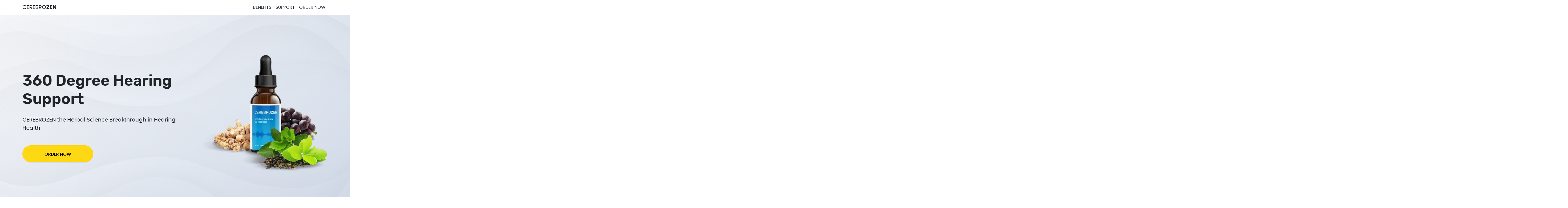

--- FILE ---
content_type: text/html; charset=UTF-8
request_url: https://cerebrozen.com/
body_size: 11281
content:

<!DOCTYPE html>
<html lang="en">
<head>
    <meta charset="utf-8">
    <meta name="viewport" content="width=device-width, initial-scale=1.0">
    <title>Cerebrozen</title>
    <link rel="apple-touch-icon" sizes="180x180" href="/apple-touch-icon.png">
    <link rel="icon" type="image/png" sizes="32x32" href="/favicon-32x32.png">
    <link rel="icon" type="image/png" sizes="16x16" href="/favicon-16x16.png">
    <link rel="manifest" href="/site.webmanifest">
    <link rel="mask-icon" href="/safari-pinned-tab.svg" color="#5bbad5">
    <meta name="msapplication-TileColor" content="#00a8e4">
    <meta name="theme-color" content="#ffffff">
    <link rel="stylesheet" href="/assets/css/style.css">
    <script src="/assets/js/tasks.js"></script>

      
    <!-- Global site tag (gtag.js) - Google Analytics -->
<script async src="https://www.googletagmanager.com/gtag/js?id=G-1B78WP62F4"></script>
<script>
    window.dataLayer = window.dataLayer || [];
    function gtag(){dataLayer.push(arguments);}
    gtag('js', new Date());
    gtag('config', 'G-1B78WP62F4', {});

    window.ga = window.ga || {};

    // config EPC log API
    ga.log = '/epc.php';

	ga.detectAffiliateId = function() {
		const urlParams = new URLSearchParams(window.location.search);
		const path = window.location.pathname;
		if (path.startsWith('/b/')) {
			return urlParams.get('aff_id') || null;
		} else if (path.startsWith('/c/')) {
			return urlParams.get('hop') || null;
		}
		return null;
	}

	ga.setupCustomEventParamsFromCookie = function() {
		const cookie_to_ga = {
			aid: 'affiliate_id',
			domain: 'entry_domain',
			ref: 'initial_referer',
		};
		Object.keys(cookie_to_ga).forEach(function(key) {
			let fullKey = ga.uniqid + '_' + key;
			let cookieValue = ga.getCookie(fullKey);
			if (cookieValue) {
				ga[cookie_to_ga[key]] = cookieValue;
			}
		});
	}

	ga.getCustomEventParams = function() {
		const params = {
			affiliate_id: ga.affiliate_id || null,
			entry_domain: ga.entry_domain || null,
			initial_referer: ga.initial_referer || null
		};
		// Remove keys with null values
		Object.keys(params).forEach(key => {
			if (params[key] === null) {
				delete params[key];
			}
		});
		return params;
	}

    ga.setCookie = function (name, value, days) {
        var expires = "";
        if (days) {
            var date = new Date();
            date.setTime(date.getTime() + (days * 24 * 60 * 60 * 1000));
            expires = "; expires=" + date.toUTCString();
        }
        document.cookie = name + "=" + (value || "") + expires + "; path=/";
    }

    ga.getCookie = function (name) {
        var nameEQ = name + "=";
        var ca = document.cookie.split(';');
        for (var i = 0; i < ca.length; i++) {
            var c = ca[i];
            while (c.charAt(0) == ' ') c = c.substring(1, c.length);
            if (c.indexOf(nameEQ) == 0)
                return c.substring(nameEQ.length, c.length);
        }
        return null;
    }

    ga.logPurchase = function (uniqid, sku, price, url, query, type){
        // JSON data to send
        var sesid2 = ga.getCookie('sessid2');
        sesid2 = sesid2 === null ? "" : sesid2;
        host = window.location.hostname;
        const $data = {
            uniqid: uniqid,
            action: "purchase",
            url: url,
            type: type,
            sku: sku,
            price: price,
            sesid2: sesid2,
            host: host
        };
        navigator.sendBeacon(ga.log, JSON.stringify($data));
    }

    ga.logBeginCheckout = function (uniqid, sku, url, query){
        // JSON data to send
        var sesid2 = ga.getCookie('sessid2');
        sesid2 = sesid2 === null ? "" : sesid2;
        host = window.location.hostname;
        const $data = {
            uniqid: uniqid,
            action: "begin_checkout",
            sku: sku,
            url: url,
            query: query,
            sesid2: sesid2,
            host: host
        };
        navigator.sendBeacon(ga.log, JSON.stringify($data));
    }

    ga.ViewItem = function ($itemSKU,$itemValue){
        gtag("event", "view_item", {
            currency: "USD",
            value: $itemValue,
            items: [
                {
                    item_id: $itemSKU,
                    item_name: "Cerebrozen (" + $itemSKU + ")",
                }],
			...ga.getCustomEventParams()
        });
        console.log("GA4 Track View Item", $itemSKU, $itemValue);
    }

    ga.BeginCheckout = function ($itemSKU,$itemValue){
        gtag("event", "begin_checkout", {
            currency: "USD",
            value: $itemValue,
            items: [
                {
                    item_id: $itemSKU,
                    item_name: "Cerebrozen (" + $itemSKU + ")",
                    quantity: 1,
                    price: $itemValue
                }],
			...ga.getCustomEventParams()
        });
        console.log("GA4 Track Begin Checkout", $itemSKU, $itemValue);
    }

    ga.Purchase = function ($order,$itemSKU,$itemValue,$url = false){

        $url = $url || window.location.pathname + encodeURIComponent(window.location.search);

        gtag("event", "purchase", {
            currency: "USD",
            transaction_id: $order,
            value: $itemValue,
            page_location: $url,
            items: [
                {
                    item_id: $itemSKU,
                    item_name: "Cerebrozen (" + $itemSKU + ")",
                    quantity: 1,
                    price: $itemValue
                }],
			...ga.getCustomEventParams()
        });

        if(typeof customTracker === 'function'){
            customTracker($order, $itemSKU, $itemValue);
        }

        console.log("GA4 Track Purchase", $order, $itemSKU, $itemValue);
    }

    ga.waitFor = function (variableName, callback) {
        if (typeof ga[variableName] !== 'undefined' && ga[variableName] !== null) {
            callback();
        } else {
            setTimeout(function() {
            ga.waitFor(variableName, callback);
            }, 100);
        }
    }

    document.addEventListener("DOMContentLoaded", function () {
                    ga.uniqid = ga.getCookie('ga_uniqid');
            // ga.uniqid = Math.floor(Math.random() * 100000) + Date.now().toString();
            // log visits for Earning per Click computing
            ga.url = window.location.pathname;
			ga.query = encodeURIComponent(window.location.search || '');
            // ga.logVisit;
            // ga.setCookie('ga_uniqid', ga.uniqid, 3);
			ga.affiliate_id = ga.detectAffiliateId();
			ga.initial_referer = document.referrer;
			ga.entry_domain = window.location.hostname;

			                ga.ViewItem("CBZ0179", 179);
                            ga.ViewItem("CBZ06", 294);
                            ga.ViewItem("CBZ03", 177);
            
            ga.buttons = document.getElementsByClassName('addToCart');
            for(var i = 0; i < ga.buttons.length; i++) {
                ga.buttons[i].addEventListener('click', (e)  => {
                    ga.BeginCheckout(e.target.dataset.sku, e.target.dataset.price);
                    ga.setCookie(ga.uniqid + '_sku', e.target.dataset.sku, 3);
                    ga.setCookie(ga.uniqid + '_price', e.target.dataset.price, 3);
					ga.setCookie(ga.uniqid + '_type', "bank", 3);
					ga.setCookie(ga.uniqid + '_url', ga.url, 3);
					ga.setCookie(ga.uniqid + '_query', ga.query, 3);
					ga.setCookie(ga.uniqid + '_aid', ga.affiliate_id, 3);
					ga.setCookie(ga.uniqid + '_ref', ga.initial_referer, 3);
					ga.setCookie(ga.uniqid + '_domain', ga.entry_domain, 3);

                    ga.logBeginCheckout(ga.uniqid, e.target.dataset.sku, window.location.pathname, encodeURIComponent(window.location.search));
                    if(typeof window[e.target.dataset.callback] === 'function'){
                        window[e.target.dataset.callback](e);
                    }
                }, false);
            }
        
            });
</script>
        
    <script src="https://app.globalscale.cc/globalscale.tracker.js"></script>
<script>
    const Brand = "cerebrozen";  
    const Platform = "buygoods";               
    const Affiliate = new GlobalscaleAffiliate();
</script>
<script src="https://app.globalscale.cc/globalscale.fingerprint.js"></script>
    <script>
const loadBGScript = (flag) => {  
    var mysrc = "https://tracking.buygoods.com/track/?a=8942&firstcookie=0"
        +"&tracking_redirect=&referrer="+encodeURIComponent(document.referrer)
        +"&sessid2="+ReadCookie('sessid2')+"&product=CBZ0179,CBZ06,CBZ03&caller_url="+encodeURIComponent(window.location.href);
    if(typeof add_to_cart !== 'undefined') {
        mysrc = mysrc+'&add_to_cart='+add_to_cart;
    }
    var newScript = document.createElement('script');
    newScript.type = 'text/javascript';
    newScript.defer = true;
    newScript.src = mysrc;
    var s = document.getElementsByTagName('script')[0];
    s.parentNode.insertBefore(newScript, s);
    flag('taskFinished'); 
};
function ReadCookie(name){name += '='; var parts = document.cookie.split(/;\s*/);for (var i = 0; i < parts.length; i++) {var part = parts[i]; if (part.indexOf(name) == 0) return part.substring(name.length)} return '';}
</script>
<script type="text/javascript">setTimeout(function () {var i = document.createElement("iframe");i.async = true;i.style="display:none";i.setAttribute("src", "https://buygoods.com/affiliates/go/conversion/iframe/bg?a=8942&t=ea725c717e5afe5c0db2bd592b95671d&s="+ReadCookie('sessid2'));document.body.appendChild(i);}, 1000);</script>

  
</head>
<body data-disable-user-interaction>
    <header id="navMenu">
        <nav>
            <div class="container navigation-menu py-2 my-1">
                <div class="logo">
                    <a href="#">CEREBRO<span class="fw-bold">ZEN</span></a>
                </div>
                <ul class="nav-links">
                    <li>
                        <a href="#benefits">BENEFITS</a>
                    </li>
                    <li>
                        <a href="/cdn-cgi/l/email-protection#63101613130c1117230006110601110c19060d4d000c0e">SUPPORT</a>
                    </li>
                    <li>
                        <a href="/b/order-now.php">ORDER NOW</a>
                    </li>
                </ul>
                <div class="burger">
                    <div class="line1"></div>
                    <div class="line2"></div>
                    <div class="line3"></div>
                </div>
            </div>
        </nav>
    </header>

    <section class="py-5 hero b-radius-18 hero-bg-img overflow-hidden">
        <div class="container py-md-5 position-relative z-2">
            <div class="row align-items-center">
                <div class="col-md-7 pe-md-5 text-center text-md-start order-2 order-md-1">
                    <h1 class="display-4 fw-bold mb-4">360 Degree Hearing Support</h1>
                    <p class="mb-4 mb-sm-5 fs-5">CEREBROZEN the Herbal Science Breakthrough in Hearing Health</p>
                    <div class="col-12">
                        <a 
                            class="btn-new btn-primary-new d-inline-block"
                            href="/b/order-now.php">
                            ORDER NOW
                        </a>
                    </div>
                </div>
                <div class="col-7 col-md-5 position-relative mx-auto mb-5 mt-md-0 order-1 order-md-2">
                    <picture>
                        <source 
                            media="(min-width: 500px)" 
                            srcset="/assets/img/hero-img.webp"
                            type="image/webp">
                        <source
                            srcset="/assets/img/hero-img-m.webp"
                            type="image/webp">
                        <source 
                            media="(min-width: 500px)" 
                            srcset="/assets/img/hero-img.png"
                            type="image/png">
                        <source
                            srcset="/assets/img/hero-img-m.png"
                            type="image/png">
                        <img 
                            fetchpriority="high"
                            srcset="/assets/img/hero-img-m.png 500w, /assets/img/hero-img.png 800w" 
                            sizes="(max-width: 500px) 500px, 800px"
                            src="/assets/img/hero-img.png"
                            alt="CEREBROZEN Hero Image"
                            class="img-fluid position-relative z-2">
                    </picture>
                </div>
            </div>
        </div>
    </section>

    <section class="bg-primary-new pt-3 pb-2">
        <a 
            class="text-white-new text-decoration-none"
            href="/b/order-now.php">
            <div class="horizontal-scrolling-items-left d-none d-sm-flex text-uppercase">
                <div class="horizontal-scrolling-items__item">
                    <span class="fw-bold">NEW Science Breakthrough</span> - Get CEREBROZEN TODAY! * 
                    <span class="fw-bold">NEW Science Breakthrough</span> - Get CEREBROZEN TODAY! *
                    <span class="fw-bold">NEW Science Breakthrough</span> - Get CEREBROZEN TODAY! *
                    <span class="fw-bold">NEW Science Breakthrough</span> - Get CEREBROZEN TODAY! *
                    <span class="fw-bold">NEW Science Breakthrough</span> - Get CEREBROZEN TODAY! *&nbsp;
                </div>
                
                <div class="horizontal-scrolling-items__item">
                    <span class="fw-bold">NEW Science Breakthrough</span> - Get CEREBROZEN TODAY! * 
                    <span class="fw-bold">NEW Science Breakthrough</span> - Get CEREBROZEN TODAY! *
                    <span class="fw-bold">NEW Science Breakthrough</span> - Get CEREBROZEN TODAY! *
                    <span class="fw-bold">NEW Science Breakthrough</span> - Get CEREBROZEN TODAY! *
                    <span class="fw-bold">NEW Science Breakthrough</span> - Get CEREBROZEN TODAY! *&nbsp;
                </div>
            
            </div>
            <div class="animation pulse d-block d-sm-none px-3 text-white-new text-center text-uppercase fs-5">
                <span class="fw-bold">NEW Science Breakthrough</span> - Get CEREBROZEN TODAY!
            </div>
        </a>
    </section>

    <section class="py-5 my-md-5">
        <div class="container">
            <div class="row">
                <div class="col-12 col-lg-10 mx-auto text-center px-4">
                    <h2 class="display-5 mb-5 fw-bold">Improve Your Hearing Naturally</h2>
                    <p>When I first started working on the formula that was to become CEREBROZEN, I never would have imagined in a million years that I would one day help thousands of people from around the world fulfill their dreams of improving their hearing health.</p>
                    <p>It's people like you that make all those years of research and testing worthwhile, and I hope you manage to get the most out of CEREBROZEN while I can still afford to produce it at these prices.</p>
                    <p class="fw-semibold fs-5 fst-italic">Daniel Lopez Creator, CEREBROZEN</p>
                    <div class="col-5 mx-auto">
                        <img src="/assets/img/signature.jpg" alt="Signature" class="img-fluid">
                    </div>
                </div>
            </div>
        </div>
    </section>

    <section id="benefits" class="bg-light-new py-5 mx-md-3 mx-lg-4 b-radius-18">
        <div class="container my-md-5">
            <div class="row">
                <div class="col-12">
                    <div class="d-lg-flex align-items-center">
                        <div class="col-12 col-sm-8 col-lg-5 mx-auto px-4 px-lg-5">
                            <picture class="img-fluid">
                                <source 
                                    media="(min-width: 500px)" 
                                    srcset="/assets/img/product-image.webp"
                                    type="image/webp">
                                <source
                                    srcset="/assets/img/product-image-m.webp"
                                    type="image/webp">
                                <source 
                                    media="(min-width: 500px)" 
                                    srcset="/assets/img/product-image.png"
                                    type="image/png">
                                <source
                                    srcset="/assets/img/product-image-m.png"
                                    type="image/png">
                                <img 
                                    srcset="/assets/img/product-image-m.png 500w, /assets/img/product-image.png 800w" 
                                    sizes="(max-width: 500px) 500px, 800px"
                                    src="/assets/img/product-image.png"
                                    alt="CEREBROZEN Bottle with fruits"
                                    class="img-fluid" loading="lazy">
                            </picture>
                        </div>
                        <div class="col-12 col-lg-7 px-4 pt-4 px-lg-5 pt-lg-0">
                            <h2 class="fw-normal mb-4">Are you worried about damaging your hearing? Have you experienced any mental fog or a decrease in your memory as of late? Is the thought of having to rely on a hearing aid frightening to you?</h2>
                            <p class="mb-4">Well, I've got good news for you. You can take steps to protect your ears from damage starting today. Our new and improved CEREBROZEN formula works to shield your ears using only research-backed, all-natural ingredients combined in the precise ratios required to support healthy hearing.</p>
                            <div class="row mb-3">
                                <div class="col-6 col-md-4 d-flex align-items-center mb-3">
                                    <svg xmlns="http://www.w3.org/2000/svg" height="1.1em" viewBox="0 0 448 512"><!--! Font Awesome Free 6.4.2 by @fontawesome - https://fontawesome.com License - https://fontawesome.com/license (Commercial License) Copyright 2023 Fonticons, Inc. --><path d="M438.6 105.4c12.5 12.5 12.5 32.8 0 45.3l-256 256c-12.5 12.5-32.8 12.5-45.3 0l-128-128c-12.5-12.5-12.5-32.8 0-45.3s32.8-12.5 45.3 0L160 338.7 393.4 105.4c12.5-12.5 32.8-12.5 45.3 0z"/></svg>
                                    <p class="mb-0 ms-2">Natural Formula</p>
                                </div>
                                <div class="col-6 col-md-4 d-flex align-items-center mb-3">
                                    <svg xmlns="http://www.w3.org/2000/svg" height="1.1em" viewBox="0 0 448 512"><!--! Font Awesome Free 6.4.2 by @fontawesome - https://fontawesome.com License - https://fontawesome.com/license (Commercial License) Copyright 2023 Fonticons, Inc. --><path d="M438.6 105.4c12.5 12.5 12.5 32.8 0 45.3l-256 256c-12.5 12.5-32.8 12.5-45.3 0l-128-128c-12.5-12.5-12.5-32.8 0-45.3s32.8-12.5 45.3 0L160 338.7 393.4 105.4c12.5-12.5 32.8-12.5 45.3 0z"/></svg>
                                    <p class="mb-0 ms-2">Plant Ingredients</p>
                                </div>
                                <div class="col-6 col-md-4 d-flex align-items-center mb-3">
                                    <svg xmlns="http://www.w3.org/2000/svg" height="1.1em" viewBox="0 0 448 512"><!--! Font Awesome Free 6.4.2 by @fontawesome - https://fontawesome.com License - https://fontawesome.com/license (Commercial License) Copyright 2023 Fonticons, Inc. --><path d="M438.6 105.4c12.5 12.5 12.5 32.8 0 45.3l-256 256c-12.5 12.5-32.8 12.5-45.3 0l-128-128c-12.5-12.5-12.5-32.8 0-45.3s32.8-12.5 45.3 0L160 338.7 393.4 105.4c12.5-12.5 32.8-12.5 45.3 0z"/></svg>
                                    <p class="mb-0 ms-2">Non-GMO</p>
                                </div>
                                <div class="col-6 col-md-4 d-flex align-items-center mb-3">
                                    <svg xmlns="http://www.w3.org/2000/svg" height="1.1em" viewBox="0 0 448 512"><!--! Font Awesome Free 6.4.2 by @fontawesome - https://fontawesome.com License - https://fontawesome.com/license (Commercial License) Copyright 2023 Fonticons, Inc. --><path d="M438.6 105.4c12.5 12.5 12.5 32.8 0 45.3l-256 256c-12.5 12.5-32.8 12.5-45.3 0l-128-128c-12.5-12.5-12.5-32.8 0-45.3s32.8-12.5 45.3 0L160 338.7 393.4 105.4c12.5-12.5 32.8-12.5 45.3 0z"/></svg>
                                    <p class="mb-0 ms-2">Easy to Take</p>
                                </div>
                                <div class="col-6 col-md-4 d-flex align-items-center mb-3">
                                    <svg xmlns="http://www.w3.org/2000/svg" height="1.1em" viewBox="0 0 448 512"><!--! Font Awesome Free 6.4.2 by @fontawesome - https://fontawesome.com License - https://fontawesome.com/license (Commercial License) Copyright 2023 Fonticons, Inc. --><path d="M438.6 105.4c12.5 12.5 12.5 32.8 0 45.3l-256 256c-12.5 12.5-32.8 12.5-45.3 0l-128-128c-12.5-12.5-12.5-32.8 0-45.3s32.8-12.5 45.3 0L160 338.7 393.4 105.4c12.5-12.5 32.8-12.5 45.3 0z"/></svg>
                                    <p class="mb-0 ms-2">No Stimulants</p>
                                </div>
                                <div class="col-6 col-md-4 d-flex align-items-center mb-3">
                                    <svg xmlns="http://www.w3.org/2000/svg" height="1.1em" viewBox="0 0 448 512"><!--! Font Awesome Free 6.4.2 by @fontawesome - https://fontawesome.com License - https://fontawesome.com/license (Commercial License) Copyright 2023 Fonticons, Inc. --><path d="M438.6 105.4c12.5 12.5 12.5 32.8 0 45.3l-256 256c-12.5 12.5-32.8 12.5-45.3 0l-128-128c-12.5-12.5-12.5-32.8 0-45.3s32.8-12.5 45.3 0L160 338.7 393.4 105.4c12.5-12.5 32.8-12.5 45.3 0z"/></svg>
                                    <p class="mb-0 ms-2">Non-Habit Forming</p>
                                </div>
                            </div>
                            <div>
                                <a 
                                    class="btn-new btn-primary-new d-block d-sm-inline-block"
                                    href="/b/order-now.php">
                                    ORDER NOW
                                </a>
                            </div>
                        </div>
                    </div>
                </div>
            </div>
        </div>
    </section>

    <section class="my-5 py-md-5">
        <div class="container">
            <div class="row align-items-center">
                <div class="col-12 col-sm-10 mx-auto text-center">
                    <h2 class="display-5 mb-4 mb-sm-5">Inside Every <span class="fw-bold">CEREBROZEN</span> Drop You'll Find:</h2>
                    <p class="mb-5">Over 20 Carefully-Selected Ingredients That Support Healthy Hearing, Including:</p>
                </div>

                <div class="col-lg-7">
                    <div class="row">
                        <div class="col-11 col-sm-6 mb-3 mb-sm-4 mx-auto">
                            <div class="d-flex align-items-center border border-grey b-radius-18 p-3 h-100">
                                <div class="col-3">
                                    <img src="/assets/img/i-gaba.jpg" alt="GABA" class="img-fluid rounded-0" loading="lazy">
                                </div>
                                <div class="col-9 ps-4">
                                    <p class="fw-bold fs-5 my-1">GABA</p>
                                    <p class="mb-0 small">Supports relaxation and relieves anxiety</p>
                                </div>
                            </div>
                        </div>
        
                        <div class="col-11 col-sm-6 mb-3 mb-sm-4 mx-auto">
                            <div class="d-flex align-items-center border border-grey b-radius-18 p-3 h-100">
                                <div class="col-3">
                                    <img src="/assets/img/i-vinpocetine.jpg" alt="Vinpocetine" class="img-fluid rounded-0" loading="lazy">
                                </div>
                                <div class="col-9 ps-4">
                                    <p class="fw-bold fs-5 my-1">Vinpocetine</p>
                                    <p class="mb-0 small">Improves memory and cerebral circulation</p>
                                </div>
                            </div>
                        </div>
                        
                        <div class="col-11 col-sm-6 mb-3 mb-sm-4 mx-auto">
                            <div class="d-flex align-items-center border border-grey b-radius-18 p-3 h-100">
                                <div class="col-3">
                                    <img src="/assets/img/i-lion-mane.jpg" alt="Lion's Mane Powder" class="img-fluid rounded-0" loading="lazy">
                                </div>
                                <div class="col-9 ps-4">
                                    <p class="fw-bold fs-5 my-1">Lion's Mane Powder</p>
                                    <p class="mb-0 small">Supports cognitive and nerve regeneration</p>
                                </div>
                            </div>
                        </div>
        
                        <div class="col-11 col-sm-6 mb-3 mb-sm-4 mx-auto">
                            <div class="d-flex align-items-center border border-grey b-radius-18 p-3 h-100">
                                <div class="col-3">
                                    <img src="/assets/img/i-gpc.jpg" alt="Alpha GPC" class="img-fluid rounded-0" loading="lazy">
                                </div>
                                <div class="col-9 ps-4">
                                    <p class="fw-bold fs-5 my-1">Alpha GPC</p>
                                    <p class="mb-0 small">Improves cognitive function and memory</p>
                                </div>
                            </div>
                        </div>
        
                        <div class="col-11 col-sm-6 mb-3 mb-sm-4 mx-auto">
                            <div class="d-flex align-items-center border border-grey b-radius-18 p-3 h-100">
                                <div class="col-3">
                                    <img src="/assets/img/i-ginko-biloba.jpg" alt="Ginkgo Biloba" class="img-fluid rounded-0" loading="lazy">
                                </div>
                                <div class="col-9 ps-4">
                                    <p class="fw-bold fs-5 my-1">Ginkgo Biloba</p>
                                    <p class="mb-0 small">Improves blood flow to the brain</p>
                                </div>
                            </div>
                        </div>
        
                        <div class="col-11 col-sm-6 mb-3 mb-sm-4 mx-auto">
                            <div class="d-flex align-items-center border border-grey b-radius-18 p-3 h-100">
                                <div class="col-3">
                                    <img src="/assets/img/i-q10.jpg" alt="Coenzyme Q-10" class="img-fluid rounded-0" loading="lazy">
                                </div>
                                <div class="col-9 ps-4">
                                    <p class="fw-bold fs-5 my-1">Coenzyme Q-10</p>
                                    <p class="mb-0 small">Boosts Your Energy</p>
                                </div>
                            </div>
                        </div>
        
                        <div class="col-11 col-sm-6 mb-3 mb-sm-4 mb-lg-0 mx-auto">
                            <div class="d-flex align-items-center border border-grey b-radius-18 p-3 h-100">
                                <div class="col-3">
                                    <img src="/assets/img/i-lemon.jpg" alt="Lemon Extract" class="img-fluid rounded-0" loading="lazy">
                                </div>
                                <div class="col-9 ps-4">
                                    <p class="fw-bold fs-5 my-1">Lemon Extract</p>
                                    <p class="mb-0 small">Antioxidants protect the ear</p>
                                </div>
                            </div>
                        </div>
        
                        <div class="col-11 col-sm-6 mb-3 mb-sm-4 mb-lg-0 mx-auto">
                            <div class="d-flex align-items-center border border-grey b-radius-18 p-3 h-100">
                                <div class="col-3">
                                    <img src="/assets/img/i-magnesium.jpg" alt="Magnesium Citrate" class="img-fluid rounded-0" loading="lazy">
                                </div>
                                <div class="col-9 ps-4">
                                    <p class="fw-bold fs-5 my-1">Magnesium Citrate</p>
                                    <p class="mb-0 small">Supports heart health and muscle function</p>
                                </div>
                            </div>
                        </div>
                    </div>
                </div>
                
                <div class="col-8 col-sm-6 col-lg-5 position-relative mx-auto">
                    <picture>
                        <source srcset="/assets/img/bottle-label.webp" type="image/webp">
                        <img src="/assets/img/bottle-label.jpg" alt="Bottle Label" class="img-fluid" loading="lazy">
                    </picture>

                    <div class="modal-label">
                        <img src="/assets/img/search-icon.svg" class="gsc-modal-open" alt="search icon">
                    </div>

                    <div class="gsc-modal-container">
                        <div class="gsc-modal-content large">
                            <div class="d-flex justify-content-end">
                                <div id="gsc-modal-close" class="gsc-modal-close">&#x2715;</div>
                            </div>
                            
                            <picture class="d-none d-lg-block">
                                <source srcset="/assets/img/label.webp" type="image/webp">
                                <img src="/assets/img/label.jpg" alt="Label CEREBROZEN" class="img-fluid" loading="lazy">
                            </picture>
                            <picture class="d-block d-lg-none text-center">
                                <source srcset="/assets/img/label-mobile.webp" type="image/webp">
                                <img src="/assets/img/label-mobile.jpg" alt="Label CEREBROZEN" class="img-fluid" loading="lazy">
                            </picture> 
                        </div>
                    </div>
                </div>
            </div>
        </div>
    </section>

    

    <section class="bg-light-second py-5 mb-md-3 mb-lg-4 mx-md-3 mx-lg-4 b-radius-18">
        <div class="container py-md-5">
            <div class="row align-items-center">
                <div class="col-12 col-lg-6 col-xl-7 pe-xl-5">
                    <h2 class="display-5 text-center text-lg-start mb-5 fw-bold">Try One Bottle For Just $179 And Get 2 Free Bonuses!</h2>
                    <div class="d-none d-lg-block">
                        <a 
                            class="btn-new btn-primary-new d-block d-sm-inline-block"
                            href="/b/order-now.php">
                            ORDER NOW
                        </a>
                    </div>
                </div>
                <div class="col-12 col-lg-6 col-xl-5">
                    <div class="row">
                        <div class="col-6 col-lg-12  mx-auto mb-lg-4">
                            <div class="d-md-flex bg-white-new rounded-0 p-3 box-shadow align-items-center h-100">
                                <div class="col-12 col-md-3 mx-auto mb-4 mb-md-0">
                                    <picture>
                                        <source 
                                            media="(min-width: 500px)" 
                                            srcset="/assets/img/book1.jpg">
                                        <source
                                            srcset="/assets/img/book1-m.jpg">
                                        <img 
                                            srcset="/assets/img/book1-m.jpg 200w, /assets/img/book1.jpg 600w" 
                                            sizes="(max-width: 500px) 200px, 600px"
                                            src="/assets/img/book1.jpg"
                                            alt="Free Bonus Ultimate Tea Remedies"
                                            class="img-fluid rounded-0" loading="lazy">
                                    </picture>
                                </div>
                                <div class="col-md-9 mx-auto ps-md-5 text-center text-md-start">
                                    <h3 class="fs-5">Free Bonus #1</h3>
                                    <p>Hear Like A Pro</p>
                                    <p class="small mb-0">(instant download)</p>
                                </div>
                            </div>
                        </div>
        
                        <div class="col-6 col-lg-12 mx-auto">
                            <div class="d-md-flex bg-white-new rounded-0 p-3 box-shadow align-items-center h-100">
                                <div class="col-12 col-md-3 mx-auto mb-4 mb-md-0">
                                    <picture class="img-fluid">
                                        <source 
                                            media="(min-width: 500px)" 
                                            srcset="/assets/img/book2.jpg">
                                        <source
                                            srcset="/assets/img/book2-m.jpg">
                                        <img 
                                            srcset="/assets/img/book2-m.jpg 200w, /assets/img/book2.jpg 600w" 
                                            sizes="(max-width: 500px) 200px, 600px"
                                            src="/assets/img/book2.jpg"
                                            alt="Free Bonus Powerful Ways To Sharpen Your Memory"
                                            class="img-fluid rounded-0" loading="lazy">
                                    </picture>
                                </div>
                                <div class="col-md-9 mx-auto ps-md-5 text-center text-md-start">
                                    <h3 class="fs-5">Free Bonus #2</h3>
                                    <p>Powerful Ways To Sharpen Your Memory</p>
                                    <p class="small mb-0">(instant download)</p>
                                </div>
                            </div>
                        </div>
                    </div>
                    
                </div>
                

                <div class="col-12 col-sm-10 col-md-8 mx-auto mt-5 d-block d-lg-none">
                    <div class="text-center">
                        <a 
                            class="btn-new btn-primary-new d-block d-sm-inline-block"
                            href="/b/order-now.php">                      
                            Order Now
                        </a>
                    </div>
                </div>
            </div>
        </div>
    </section>

    <section class="bg-primary-new pt-3 pb-2">
        <a 
            class="text-white-new text-decoration-none"
            href="/b/order-now.php">
            <div class="horizontal-scrolling-items-left d-none d-sm-flex text-uppercase">
                <div class="horizontal-scrolling-items__item">
                    <span class="fw-bold">NEW Science Breakthrough</span> - Get CEREBROZEN TODAY! * 
                    <span class="fw-bold">NEW Science Breakthrough</span> - Get CEREBROZEN TODAY! *
                    <span class="fw-bold">NEW Science Breakthrough</span> - Get CEREBROZEN TODAY! *
                    <span class="fw-bold">NEW Science Breakthrough</span> - Get CEREBROZEN TODAY! *
                    <span class="fw-bold">NEW Science Breakthrough</span> - Get CEREBROZEN TODAY! *&nbsp;
                </div>
                
                <div class="horizontal-scrolling-items__item">
                    <span class="fw-bold">NEW Science Breakthrough</span> - Get CEREBROZEN TODAY! * 
                    <span class="fw-bold">NEW Science Breakthrough</span> - Get CEREBROZEN TODAY! *
                    <span class="fw-bold">NEW Science Breakthrough</span> - Get CEREBROZEN TODAY! *
                    <span class="fw-bold">NEW Science Breakthrough</span> - Get CEREBROZEN TODAY! *
                    <span class="fw-bold">NEW Science Breakthrough</span> - Get CEREBROZEN TODAY! *&nbsp;
                </div>
            
            </div>
            <div class="animation pulse d-block d-sm-none px-3 text-white-new text-center text-uppercase fs-5">
                <span class="fw-bold">NEW Science Breakthrough</span> - Get CEREBROZEN TODAY!
            </div>
        </a>
    </section>

    <section class="mt-md-5 mb-lg-5 pt-5 pb-md-5">
        <div class="container">
            <div class="row align-items-center">
                <div class="col-12 text-center">
                    <h2 class="display-5 mb-5 text-capitalize"><span class="fw-bold">Take care of your hearing</span> starting today</h2>
                </div>
            </div>
            <div class="row align-items-center">
                <div class="col-lg-7">
                    <picture class="img-fluid">
                        <source 
                            media="(min-width: 500px)" 
                            srcset="/assets/img/happy_couple.jpg">
                        <source
                            srcset="/assets/img/happy_couple-m.jpg">
                        <img 
                            srcset="/assets/img/happy_couple-m.jpg 400w, /assets/img/happy_couple.jpg 1200w" 
                            sizes="(max-width: 500px) 400px, 1200px"
                            src="/assets/img/happy_couple.jpg"
                            alt="Couple Smilling"
                            class="img-fluid b-radius-18" loading="lazy">
                    </picture>
                </div>
                <div class="col-lg-5 p-4 p-sm-5">
                    <h3 class="fs-2 mb-4">Feel Great - Enjoy Life</h3>
                    <p class="mb-4">Helping your ears stay healthy and functioning is a lifelong journey, but with CEREBROZEN you'll have a strong ally by your side that offers numerous proven advantages when incorporated into a healthy and balanced diet.</p>
                </div>
            </div>
        </div>
    </section>

    <section class="py-5 mx-md-3 mx-lg-4 hero-bg-img">
        <div class="container py-md-5 position-relative z-1">
            <div class="row align-items-center justify-content-between">
                <div class="col-12 col-lg-6 mb-4 mb-lg-0 text-center text-lg-start">
                    <h2 class="display-5 mb-4 mb-md-5 fw-bold">Natural Ingredients</h2>
                    <p class="mb-4">CEREBROZEN Research's contains only the natural ingredients that are effective in supporting incredible hearing naturally.</p>
                    <p class="mb-5">A unique team of health and industry professionals dedicated to unlocking the secrets of happier living through a healthier body. </p>
                    <div class="d-none d-lg-block">
                        <picture>
                            <source srcset="/assets/img/ingriedients.webp" type="image/webp">
                            <img src="/assets/img/ingriedients.png" class="img-fluid" alt="Ingriedients Cerebrozen">
                        </picture>
                    </div>
                </div>
                <div class="col-12 col-lg-5">
                    <div class="border-primary-new bg-light-second text-center p-4">
                        <h3 class="mb-0 fw-bold">Try One</h3>
                        <p class="small mb-0">30 Days, 1 Bottle</p>
                        <div class="col-7 mx-auto py-3">
                            <picture>
                                <source srcset="/assets/img/PRODx1-500px.webp" type="image/webp">
                                <img src="/assets/img/PRODx1-500px.png" alt="CEREBROZEN 1 Bottle" class="img-fluid" loading="lazy">
                            </picture>
                        </div>
                        <div class="d-flex justify-content-center align-items-center">
                            <h4 class="display-4 fw-bold">$179</h4>
                            <div class="ms-2 pb-2 small">
                                <span class="d-block text-start">Per</span>
                                <span class="d-block text-start">Bottle</span>
                            </div>
                        </div>
                        
                        <p>+ 2 FREE E-BOOKS</p>
                        <div class="col-12 text-center mb-4">
                            <a 
                                class="addToCart btn-new btn-primary-new d-block d-sm-inline-block"
                                data-sku = "CBZ0179"
                                data-price = "179"
                                data-link-type = "vsl-cta"
                                data-link-index = "1"
                                data-callback = "ctaEvents"
                                href="https://www.buygoods.com/secure/checkout.html?account_id=8942&product_codename=CBZ0179&redirect=aHR0cHM6Ly9jZXJlYnJvemVuLmNvbS9iL3UxLnYuMTMyLnBocA==&vid1=eyJpZCI6IjgzOTcyMTc2OTI3MTM0MCJ9&vid2=eyJob3N0IjoiY2VyZWJyb3plbi5jb20iLCJwYWdlIjoiaW5kZXgucGhwIn0=">                                        
                                Order Now
                            </a>   
                        </div>
                        <p class="small mb-3">60 Day Money-Back Guarantee</p>
                        <div class="col-7 mx-auto mb-3">
                            <picture>
                                <source srcset="/assets/img/cards.webp" type="image/webp">
                                <img src="/assets/img/cards.png" alt="Card" class="img-fluid">
                            </picture> 
                        </div>
                        <!-- <p class="mb-1">TOTAL: 
                            <span class="text-decoration-line-through">$179</span>
                            <span class="fw-bold">$179</span>
                        </p> -->
                        <p class="fw-bold mb-0">+ FREE SHIPPING</p>
                    </div>
                </div>
            </div>
        </div>
        
    </section>
    
    <section class="py-5 mt-md-5">
        <div class="container">
    <div class="row">
        <div class="col-12">
            <h2 class="display-5 text-center mb-4 mb-md-5">Scientific <span class="fw-bold">References</span></h2>
        </div>
        <div class="col-11 col-md-10 col-lg-8 mx-auto d-sm-flex">
            <picture>
                <source srcset="/assets/img/refs.webp" type="image/webp">
                <img src="/assets/img/refs.png" alt="References" class="img-fluid"  loading="lazy">
            </picture>
        </div>
        <div class="col-12  my-3"><p class="p-3 mb-0 text-center reference-text">The company is not endorsed by, sponsored by, or affiliated with any of these organizations</p></div>
        <div class="col-12 col-sm-6">
            <ol class="reference-text">
                <li>Rebooting the brain helps stop the ring of tinnitus in rats - National Institute on Deafness and Other Communication Disorders (NIDCD)</li>
                <li>The link between hearing loss and Alzheimer's disease&nbsp;</li>
                <li>White, P. M., Doetzlhofer, A., Lee, Y. S., Groves, A. K., and Segil, N. (2006). Mammalian cochlear supporting cells can divide and trans-differentiate into hair cells. Nature 441, 984-987.&nbsp;</li>
                <li>Tinnitus Epidemiology: Prevalence, Severity, Exposures And Treatment Patterns In The United States</li>
                <li>What Herbs are Good for Hearing Loss?</li>
                <li>Neuroprotective potential of phytochemicals&nbsp;- G. Phani Kumar and Farhath Khanum - Jul-Dec 2012&nbsp;</li>
                <li>A Course in Miracles by Helen Schucman</li>
                <li>Identification of medicinal plants of Urmia for treatment of gastrointestinal disorders</li>
                <li>The Benefits of California Poppy (Eschscholzia californica)</li>
                <li>Tinnitus is the result of the brain trying, but failing, to repair itself&nbsp;- Georgetown University Medical Center - Jan 2011</li>
                <li>Free radical production and ischemic brain damage: influence of postischemic oxygen tension - Agardh CD and others</li>
                <li>B Vitamins and the Brain: Mechanisms, Dose and Efficacy-A Review - David O. Kennedy - Feb 2016</li>
                <li>Mapping cortical hubs in tinnitus.&nbsp;- Winfried Schlee and others - Nov 2009</li>
            </ol>
        </div>
        <div class="col-12 col-sm-6">
            <ol class="reference-text mb-0" start="14">    
                <li>Intracranial Mapping of a Cortical Tinnitus System using Residual Inhibition - WilliamSedley and others - Apr 2015</li>
                <li>Neurotoxicity of General Anesthetics: Cause for Concern?&nbsp;- Misha Perouansky and Hugh C. Hemmings - Dec 2010</li>
                <li>Potential Links between Impaired One-Carbon Metabolism Due to Polymorphisms, Inadequate B-Vitamin Status, and the Development of Alzheimer's Disease.&nbsp;- Troesch B and others - Dec 2016</li>
                <li>Neurotoxicity of General Anesthetics: Cause for Concern?” - Misha Perouansky and Hugh C. Hemmings - Dec 2010&nbsp;</li>
                <li>Singh V.K., Newman V.L., Berg A.N., MacVittie T.J. Animal models for acute radiation syndrome drug discovery. Expert Opin. Drug Discov. 2015;10:497-517. doi: 10.1517/17460441.2015.1023290</li>
                <li>Abayomi O.K. Pathogenesis of irradiation-induced cognitive dysfunction. Acta Oncol. 1996;35:659-663. doi: 10.3109/02841869609083995</li>
                <li>Davydov M., Krikorian A.D. Eleutherococcus senticosus (Rupr. &amp; Maxim.) Maxim. (Araliaceae) as an adaptogen: A closer look. J. Ethnopharmacol. 2000;72:345-393</li>
                <li>Xie Y., Zhang B., Zhang Y. Protective effects of Acanthopanax polysaccharides on cerebral ischemia-reperfusion injury and its mechanisms. Int. J. Biol. Macromol. 2015;72:946-950. doi: 10.1016/j.ijbiomac.2014.09.055<br><br></li>
            </ol>
        </div>
    </div>
</div>
    </section>
    <section class="pb-5 mb-md-5">
    <div class="container">
        <div class="row">
            <div class="col-12 col-md-10 mx-auto">
                <div class="border-primary-new-thick bg-light-second box-shadow text-center p-4">
                    Welcome to CEREBROZEN's official site. Beware of imitators. We don't accept reviews or offer refunds for purchases on unauthorized sites. For assistance, contact us at <a href="/cdn-cgi/l/email-protection#fb888e8b8b94898fbb989e899e998994819e95d5989496" class="text-dark"><span class="__cf_email__" data-cfemail="24575154544b5650644741564146564b5e414a0a474b49">[email&#160;protected]</span></a>.
                </div>
            </div>
        </div>
    </div>
</section>    <script data-cfasync="false" src="/cdn-cgi/scripts/5c5dd728/cloudflare-static/email-decode.min.js"></script><script src="/assets/js/script.min.js" defer></script>
        <footer class="text-center bg-dark-new py-md-5">
        <div class="container text-white-new py-5">
            <ul class="list-inline small mb-4">
                <li class="list-inline-item"><a class="link-light text-decoration-none" href="/info/contact.html" target="_blank">Contact</a></li>
                <li class="list-inline-item"><a class="link-light text-decoration-none" href="/info/terms.html" target="_blank">Terms</a></li>
                <li class="list-inline-item"><a class="link-light text-decoration-none" href="/info/privacy.html" target="_blank">Privacy</a></li>
                <li class="list-inline-item"><a class="link-light text-decoration-none" href="/info/return-policy.html" target="_blank">Return Policy</a></li>
                <li class="list-inline-item"><a class="link-light text-decoration-none" href="/info/shipping.html" target="_blank">Shipping</a></li>
                <li class="list-inline-item"><a class="link-light text-decoration-none" href="/info/disclamer.html" target="_blank">Disclaimer</a></li>
                <li class="list-inline-item"><a class="link-light text-decoration-none" href="/unsubscribe.php" target="_blank">Report Spam</a></li>
            </ul>
            <div class="row bg-disclaimer">
                <div class="col-md-8 col-lg-6 mx-auto border-bottom border-light mb-4">
                    <picture>
                        <source srcset="/assets/img/buygoods.webp" type="image/webp">
                        <img src="/assets/img/buygoods.png" alt="Buygoods Logo" class="img-fluid w-50 pb-3">
                    </picture>
                </div>
                <div class="col-md-10 mx-auto">
                    <p class="fw-light small reference-text">✝ These statements have not been evaluated by the Food and Drug Administration. This product is not intended to diagnose, treat, cure or prevent any disease. The information provided is not intended to be, nor is, medical advice or a substitute for medical advice. If you have or suspect you have, a specific medical condition or disease, please consult your healthcare provider.</p>
                    <p class="fw-light reference-text mb-4">BuyGoods is the retailer of this product. BuyGoods is a registered trademark of BuyGoods, a Delaware corporation located at 1201 N Orange Street Suite #7223, Wilmington, DE, 19801, USA and used by permission. BuyGoods role as retailer does not constitute an endorsement, approval or review of this product or any claim, statement or opinion used in promotion of this product.</p>
                </div>
            </div>
            <div></div>
            <p class="text-white-new opacity-75 mb-0 small">© CEREBROZEN Research 2024 All Rights Reserved. </p>
        </div>
    </footer>
    
<script>
    function trackInitiateCheckout(elemClass){
        url = "halfkjrjd3ew";
        nid = 2137;
        init_id = 52;
        if (typeof evf === 'undefined') {
            window.evf = {};
        }
        evf.url = url;
        evf.nid = nid;
        evf.init_id = init_id;
        evf.checkoutStarted = false;

        evf.urlParam = function (param) {
            var t = new RegExp("[?&]" + param + "=([^&#]*)").exec(window.location.href);
            return null === t ? null : t[1] || 0
        }

        evf.addToCartEvent = function () {
            if (!evf.checkoutStarted) {
                evf.checkoutStarted = true;
                evf.script = document.createElement('iframe');
                evf.script.width = 1;
                evf.script.height = 1;
                evf.script.frameBorder = 0;
                evf.script.transaction_id = evf.urlParam('subid2');
                evf.script.src = "https://www." + evf.url + ".com/?nid=" + evf.nid + "&event_id=" + evf.init_id  + "&transaction_id=" + evf.script.transaction_id + "";
                document.getElementsByTagName('body')[0].appendChild(evf.script);

                console.log('Track InitiateCheckout Event');    
                if (typeof(runPixels) === 'function'){
                    runPixels("InitiateCheckout");
                }         
            }
        }

        evf.buttons = document.getElementsByClassName(elemClass);
        for (var i = 0; i < evf.buttons.length; i++) {
            evf.buttons[i].addEventListener('click', evf.addToCartEvent, false);
        }
    }

</script><script>trackInitiateCheckout("addToCart");</script>









<script>
        const tasks = [
            { task: loadBGScript, message: 'Adding BG Tracker' },
        ];

        const scheduler = new TaskScheduler(tasks);
        scheduler.start();
</script>

           
<script defer src="https://static.cloudflareinsights.com/beacon.min.js/vcd15cbe7772f49c399c6a5babf22c1241717689176015" integrity="sha512-ZpsOmlRQV6y907TI0dKBHq9Md29nnaEIPlkf84rnaERnq6zvWvPUqr2ft8M1aS28oN72PdrCzSjY4U6VaAw1EQ==" data-cf-beacon='{"version":"2024.11.0","token":"0451f7e3f2a04979bfc8f5dd0188b89e","r":1,"server_timing":{"name":{"cfCacheStatus":true,"cfEdge":true,"cfExtPri":true,"cfL4":true,"cfOrigin":true,"cfSpeedBrain":true},"location_startswith":null}}' crossorigin="anonymous"></script>
</body>
</html>

--- FILE ---
content_type: text/css
request_url: https://cerebrozen.com/assets/css/style.css
body_size: 10590
content:
@charset "UTF-8";
/*!
 * Bootstrap  v5.3.3 (https://getbootstrap.com/)
 * Copyright 2011-2024 The Bootstrap Authors
 * Licensed under MIT (https://github.com/twbs/bootstrap/blob/main/LICENSE)
 */:root,[data-bs-theme=light]{--bs-blue:#0d6efd;--bs-indigo:#6610f2;--bs-purple:#6f42c1;--bs-pink:#d63384;--bs-red:#dc3545;--bs-orange:#fd7e14;--bs-yellow:#ffc107;--bs-green:#198754;--bs-teal:#20c997;--bs-cyan:#0dcaf0;--bs-black:#000;--bs-white:#fff;--bs-gray:#6c757d;--bs-gray-dark:#343a40;--bs-gray-100:#f8f9fa;--bs-gray-200:#e9ecef;--bs-gray-300:#dee2e6;--bs-gray-400:#ced4da;--bs-gray-500:#adb5bd;--bs-gray-600:#6c757d;--bs-gray-700:#495057;--bs-gray-800:#343a40;--bs-gray-900:#212529;--bs-primary:#4477b1;--bs-secondary:#c3cfe2;--bs-success:#198754;--bs-info:#0dcaf0;--bs-warning:#ffc107;--bs-danger:#dc3545;--bs-light:#f5f7fa;--bs-dark:#212529;--bs-primary-rgb:68,119,177;--bs-secondary-rgb:195,207,226;--bs-success-rgb:25,135,84;--bs-info-rgb:13,202,240;--bs-warning-rgb:255,193,7;--bs-danger-rgb:220,53,69;--bs-light-rgb:245,247,250;--bs-dark-rgb:33,37,41;--bs-primary-text-emphasis:#1b3047;--bs-secondary-text-emphasis:#4e535a;--bs-success-text-emphasis:#0a3622;--bs-info-text-emphasis:#055160;--bs-warning-text-emphasis:#664d03;--bs-danger-text-emphasis:#58151c;--bs-light-text-emphasis:#495057;--bs-dark-text-emphasis:#495057;--bs-primary-bg-subtle:#dae4ef;--bs-secondary-bg-subtle:#f3f5f9;--bs-success-bg-subtle:#d1e7dd;--bs-info-bg-subtle:#cff4fc;--bs-warning-bg-subtle:#fff3cd;--bs-danger-bg-subtle:#f8d7da;--bs-light-bg-subtle:#fcfcfd;--bs-dark-bg-subtle:#ced4da;--bs-primary-border-subtle:#b4c9e0;--bs-secondary-border-subtle:#e7ecf3;--bs-success-border-subtle:#a3cfbb;--bs-info-border-subtle:#9eeaf9;--bs-warning-border-subtle:#ffe69c;--bs-danger-border-subtle:#f1aeb5;--bs-light-border-subtle:#e9ecef;--bs-dark-border-subtle:#adb5bd;--bs-white-rgb:255,255,255;--bs-black-rgb:0,0,0;--bs-font-sans-serif:system-ui,-apple-system,"Segoe UI",Roboto,"Helvetica Neue","Noto Sans","Liberation Sans",Arial,sans-serif,"Apple Color Emoji","Segoe UI Emoji","Segoe UI Symbol","Noto Color Emoji";--bs-font-monospace:SFMono-Regular,Menlo,Monaco,Consolas,"Liberation Mono","Courier New",monospace;--bs-gradient:linear-gradient(180deg,hsla(0,0%,100%,.15),hsla(0,0%,100%,0));--bs-body-font-family:var(--bs-font-sans-serif);--bs-body-font-size:1rem;--bs-body-font-weight:400;--bs-body-line-height:1.5;--bs-body-color:#212529;--bs-body-color-rgb:33,37,41;--bs-body-bg:#fff;--bs-body-bg-rgb:255,255,255;--bs-emphasis-color:#000;--bs-emphasis-color-rgb:0,0,0;--bs-secondary-color:rgba(33,37,41,.75);--bs-secondary-color-rgb:33,37,41;--bs-secondary-bg:#e9ecef;--bs-secondary-bg-rgb:233,236,239;--bs-tertiary-color:rgba(33,37,41,.5);--bs-tertiary-color-rgb:33,37,41;--bs-tertiary-bg:#f8f9fa;--bs-tertiary-bg-rgb:248,249,250;--bs-heading-color:inherit;--bs-link-color:#4477b1;--bs-link-color-rgb:68,119,177;--bs-link-decoration:underline;--bs-link-hover-color:#365f8e;--bs-link-hover-color-rgb:54,95,142;--bs-code-color:#d63384;--bs-highlight-color:#212529;--bs-highlight-bg:#fff3cd;--bs-border-width:1px;--bs-border-style:solid;--bs-border-color:#dee2e6;--bs-border-color-translucent:rgba(0,0,0,.175);--bs-border-radius:0.375rem;--bs-border-radius-sm:0.25rem;--bs-border-radius-lg:0.5rem;--bs-border-radius-xl:1rem;--bs-border-radius-xxl:2rem;--bs-border-radius-2xl:var(--bs-border-radius-xxl);--bs-border-radius-pill:50rem;--bs-box-shadow:0 0.5rem 1rem rgba(0,0,0,.15);--bs-box-shadow-sm:0 0.125rem 0.25rem rgba(0,0,0,.075);--bs-box-shadow-lg:0 1rem 3rem rgba(0,0,0,.175);--bs-box-shadow-inset:inset 0 1px 2px rgba(0,0,0,.075);--bs-focus-ring-width:0.25rem;--bs-focus-ring-opacity:0.25;--bs-focus-ring-color:rgba(68,119,177,.25);--bs-form-valid-color:#198754;--bs-form-valid-border-color:#198754;--bs-form-invalid-color:#dc3545;--bs-form-invalid-border-color:#dc3545}*,:after,:before{box-sizing:border-box}@media (prefers-reduced-motion:no-preference){:root{scroll-behavior:smooth}}body{background-color:#fff;color:#212529;font-family:Poppins,sans-serif;font-size:1rem;font-weight:400;line-height:1.5;margin:0;text-align:var(--bs-body-text-align);-webkit-text-size-adjust:100%;-webkit-tap-highlight-color:rgba(0,0,0,0)}hr{border:0;border-top:1px solid;color:inherit;margin:1rem 0;opacity:.25}.h1,.h2,.h3,.h4,.h5,.h6,h1,h2,h3,h4,h5,h6{color:inherit;font-weight:600;line-height:1.2;margin-bottom:.5rem;margin-top:0}.h1,h1{font-size:calc(1.375rem + 1.5vw)}@media (min-width:1200px){.h1,h1{font-size:2.5rem}}.h2,h2{font-size:calc(1.325rem + .9vw)}@media (min-width:1200px){.h2,h2{font-size:2rem}}.h3,h3{font-size:calc(1.3rem + .6vw)}@media (min-width:1200px){.h3,h3{font-size:1.75rem}}.h4,h4{font-size:calc(1.275rem + .3vw)}@media (min-width:1200px){.h4,h4{font-size:1.5rem}}.h5,h5{font-size:1.25rem}.h6,h6{font-size:1rem}p{margin-top:0}address,p{margin-bottom:1rem}address{font-style:normal;line-height:inherit}ol,ul{margin-bottom:1rem;margin-top:0;padding-left:2rem}ol ol,ol ul,ul ol,ul ul{margin-bottom:0}b,strong{font-weight:bolder}.small,small{font-size:.875em}a{color:#4477b1;text-decoration:underline}a:hover{--bs-link-color-rgb:var(--bs-link-hover-color-rgb)}a:not([href]):not([class]),a:not([href]):not([class]):hover{color:inherit;text-decoration:none}code{color:#d63384;font-family:SFMono-Regular,Menlo,Monaco,Consolas,Liberation Mono,Courier New,monospace;font-size:1em;font-size:.875em;word-wrap:break-word}a>code{color:inherit}img,svg{vertical-align:middle}label{display:inline-block}button{border-radius:0}button:focus:not(:focus-visible){outline:0}button,input{font-family:inherit;font-size:inherit;line-height:inherit;margin:0}button{text-transform:none}[role=button]{cursor:pointer}[list]:not([type=date]):not([type=datetime-local]):not([type=month]):not([type=week]):not([type=time])::-webkit-calendar-picker-indicator{display:none!important}[type=button],[type=submit],button{-webkit-appearance:button}[type=button]:not(:disabled),[type=submit]:not(:disabled),button:not(:disabled){cursor:pointer}::-moz-focus-inner{border-style:none;padding:0}::-webkit-datetime-edit-day-field,::-webkit-datetime-edit-fields-wrapper,::-webkit-datetime-edit-hour-field,::-webkit-datetime-edit-minute,::-webkit-datetime-edit-month-field,::-webkit-datetime-edit-text,::-webkit-datetime-edit-year-field{padding:0}::-webkit-inner-spin-button{height:auto}[type=search]{-webkit-appearance:textfield;outline-offset:-2px}::-webkit-search-decoration{-webkit-appearance:none}::-webkit-color-swatch-wrapper{padding:0}::file-selector-button{-webkit-appearance:button;font:inherit}output{display:inline-block}iframe{border:0}summary{cursor:pointer;display:list-item}progress{vertical-align:baseline}[hidden]{display:none!important}.display-2{font-size:calc(1.575rem + 3.9vw);font-weight:600;line-height:1.2}@media (min-width:1200px){.display-2{font-size:4.5rem}}.display-4{font-size:calc(1.475rem + 2.7vw);font-weight:600;line-height:1.2}@media (min-width:1200px){.display-4{font-size:3.5rem}}.display-5{font-size:calc(1.425rem + 2.1vw);font-weight:600;line-height:1.2}@media (min-width:1200px){.display-5{font-size:3rem}}.display-6{font-size:calc(1.375rem + 1.5vw);font-weight:600;line-height:1.2}@media (min-width:1200px){.display-6{font-size:2.5rem}}.list-inline,.list-unstyled{list-style:none;padding-left:0}.list-inline-item{display:inline-block}.list-inline-item:not(:last-child){margin-right:.5rem}.img-fluid{height:auto;max-width:100%}.container{--bs-gutter-x:1.5rem;--bs-gutter-y:0;margin-left:auto;margin-right:auto;padding-left:calc(var(--bs-gutter-x)*.5);padding-right:calc(var(--bs-gutter-x)*.5);width:100%}@media (min-width:576px){.container{max-width:540px}}@media (min-width:768px){.container{max-width:720px}}@media (min-width:992px){.container{max-width:960px}}@media (min-width:1200px){.container{max-width:1140px}}@media (min-width:1400px){.container{max-width:1320px}}:root{--bs-breakpoint-xs:0;--bs-breakpoint-sm:576px;--bs-breakpoint-md:768px;--bs-breakpoint-lg:992px;--bs-breakpoint-xl:1200px;--bs-breakpoint-xxl:1400px}.row{--bs-gutter-x:1.5rem;--bs-gutter-y:0;display:flex;flex-wrap:wrap;margin-left:calc(var(--bs-gutter-x)*-.5);margin-right:calc(var(--bs-gutter-x)*-.5);margin-top:calc(var(--bs-gutter-y)*-1)}.row>*{flex-shrink:0;margin-top:var(--bs-gutter-y);max-width:100%;padding-left:calc(var(--bs-gutter-x)*.5);padding-right:calc(var(--bs-gutter-x)*.5);width:100%}.col{flex:1 0 0%}.col-1{flex:0 0 auto;width:8.33333333%}.col-3{flex:0 0 auto;width:25%}.col-4{flex:0 0 auto;width:33.33333333%}.col-5{flex:0 0 auto;width:41.66666667%}.col-6{flex:0 0 auto;width:50%}.col-7{flex:0 0 auto;width:58.33333333%}.col-8{flex:0 0 auto;width:66.66666667%}.col-9{flex:0 0 auto;width:75%}.col-10{flex:0 0 auto;width:83.33333333%}.col-11{flex:0 0 auto;width:91.66666667%}.col-12{flex:0 0 auto;width:100%}@media (min-width:576px){.col-sm-5{flex:0 0 auto;width:41.66666667%}.col-sm-6{flex:0 0 auto;width:50%}.col-sm-7{flex:0 0 auto;width:58.33333333%}.col-sm-8{flex:0 0 auto;width:66.66666667%}.col-sm-9{flex:0 0 auto;width:75%}.col-sm-10{flex:0 0 auto;width:83.33333333%}.col-sm-11{flex:0 0 auto;width:91.66666667%}.col-sm-12{flex:0 0 auto;width:100%}}@media (min-width:768px){.col-md-2{flex:0 0 auto;width:16.66666667%}.col-md-3{flex:0 0 auto;width:25%}.col-md-4{flex:0 0 auto;width:33.33333333%}.col-md-5{flex:0 0 auto;width:41.66666667%}.col-md-6{flex:0 0 auto;width:50%}.col-md-7{flex:0 0 auto;width:58.33333333%}.col-md-8{flex:0 0 auto;width:66.66666667%}.col-md-9{flex:0 0 auto;width:75%}.col-md-10{flex:0 0 auto;width:83.33333333%}.col-md-11{flex:0 0 auto;width:91.66666667%}}@media (min-width:992px){.col-lg-3{flex:0 0 auto;width:25%}.col-lg-4{flex:0 0 auto;width:33.33333333%}.col-lg-5{flex:0 0 auto;width:41.66666667%}.col-lg-6{flex:0 0 auto;width:50%}.col-lg-7{flex:0 0 auto;width:58.33333333%}.col-lg-8{flex:0 0 auto;width:66.66666667%}.col-lg-9{flex:0 0 auto;width:75%}.col-lg-10{flex:0 0 auto;width:83.33333333%}.col-lg-12{flex:0 0 auto;width:100%}}@media (min-width:1200px){.col-xl-3{flex:0 0 auto;width:25%}.col-xl-4{flex:0 0 auto;width:33.33333333%}.col-xl-5{flex:0 0 auto;width:41.66666667%}.col-xl-7{flex:0 0 auto;width:58.33333333%}.col-xl-8{flex:0 0 auto;width:66.66666667%}.col-xl-11{flex:0 0 auto;width:91.66666667%}}.form-control{-webkit-appearance:none;-moz-appearance:none;appearance:none;background-clip:padding-box;background-color:#fff;border:1px solid #dee2e6;border-radius:.375rem;color:#212529;display:block;font-size:1rem;font-weight:400;line-height:1.5;padding:.375rem .75rem;transition:border-color .15s ease-in-out,box-shadow .15s ease-in-out;width:100%}@media (prefers-reduced-motion:reduce){.form-control{transition:none}}.form-control:focus{background-color:#fff;border-color:#a2bbd8;box-shadow:0 0 0 .25rem rgba(68,119,177,.25);color:#212529;outline:0}.form-control::-webkit-date-and-time-value{height:1.5em;margin:0;min-width:85px}.form-control::-webkit-datetime-edit{display:block;padding:0}.form-control::-moz-placeholder{color:rgba(33,37,41,.75);opacity:1}.form-control::placeholder{color:rgba(33,37,41,.75);opacity:1}.form-control:disabled{background-color:#e9ecef;opacity:1}.form-control::file-selector-button{background-color:#f8f9fa;border:0 solid;border-color:inherit;border-inline-end-width:1px;border-radius:0;color:#212529;margin:-.375rem -.75rem;margin-inline-end:.75rem;padding:.375rem .75rem;pointer-events:none;transition:color .15s ease-in-out,background-color .15s ease-in-out,border-color .15s ease-in-out,box-shadow .15s ease-in-out}@media (prefers-reduced-motion:reduce){.form-control::file-selector-button{transition:none}}.form-control:hover:not(:disabled):not([readonly])::file-selector-button{background-color:#e9ecef}.form-control-sm{border-radius:.25rem;font-size:.875rem;min-height:calc(1.5em + .5rem + 2px);padding:.25rem .5rem}.form-control-sm::file-selector-button{margin:-.25rem -.5rem;margin-inline-end:.5rem;padding:.25rem .5rem}.form-check{display:block;margin-bottom:.125rem;min-height:1.5rem;padding-left:1.5em}.form-check .form-check-input{float:left;margin-left:-1.5em}.form-check-input{--bs-form-check-bg:var(--bs-body-bg);-webkit-appearance:none;-moz-appearance:none;appearance:none;background-color:var(--bs-form-check-bg);background-image:var(--bs-form-check-bg-image);background-position:50%;background-repeat:no-repeat;background-size:contain;border:1px solid #dee2e6;flex-shrink:0;height:1em;margin-top:.25em;-webkit-print-color-adjust:exact;print-color-adjust:exact;vertical-align:top;width:1em}.form-check-input[type=checkbox]{border-radius:.25em}.form-check-input:active{filter:brightness(90%)}.form-check-input:focus{border-color:#a2bbd8;box-shadow:0 0 0 .25rem rgba(68,119,177,.25);outline:0}.form-check-input:checked{background-color:#4477b1;border-color:#4477b1}.form-check-input:checked[type=checkbox]{--bs-form-check-bg-image:url("data:image/svg+xml;charset=utf-8,%3Csvg xmlns='http://www.w3.org/2000/svg' viewBox='0 0 20 20'%3E%3Cpath fill='none' stroke='%23fff' stroke-linecap='round' stroke-linejoin='round' stroke-width='3' d='m6 10 3 3 6-6'/%3E%3C/svg%3E")}.form-check-input[type=checkbox]:indeterminate{background-color:#4477b1;border-color:#4477b1;--bs-form-check-bg-image:url("data:image/svg+xml;charset=utf-8,%3Csvg xmlns='http://www.w3.org/2000/svg' viewBox='0 0 20 20'%3E%3Cpath fill='none' stroke='%23fff' stroke-linecap='round' stroke-linejoin='round' stroke-width='3' d='M6 10h8'/%3E%3C/svg%3E")}.form-check-input:disabled{filter:none;opacity:.5;pointer-events:none}.form-check-input:disabled~.form-check-label,.form-check-input[disabled]~.form-check-label{cursor:default;opacity:.5}.btn{--bs-btn-padding-x:0.75rem;--bs-btn-padding-y:0.375rem;--bs-btn-font-family: ;--bs-btn-font-size:1rem;--bs-btn-font-weight:400;--bs-btn-line-height:1.5;--bs-btn-color:var(--bs-body-color);--bs-btn-bg:transparent;--bs-btn-border-width:var(--bs-border-width);--bs-btn-border-color:transparent;--bs-btn-border-radius:var(--bs-border-radius);--bs-btn-hover-border-color:transparent;--bs-btn-box-shadow:inset 0 1px 0 hsla(0,0%,100%,.15),0 1px 1px rgba(0,0,0,.075);--bs-btn-disabled-opacity:0.65;--bs-btn-focus-box-shadow:0 0 0 0.25rem rgba(var(--bs-btn-focus-shadow-rgb),.5);background-color:var(--bs-btn-bg);border:var(--bs-btn-border-width) solid var(--bs-btn-border-color);border-radius:var(--bs-btn-border-radius);color:var(--bs-btn-color);cursor:pointer;display:inline-block;font-family:var(--bs-btn-font-family);font-size:var(--bs-btn-font-size);font-weight:var(--bs-btn-font-weight);line-height:var(--bs-btn-line-height);padding:var(--bs-btn-padding-y) var(--bs-btn-padding-x);text-align:center;text-decoration:none;transition:color .15s ease-in-out,background-color .15s ease-in-out,border-color .15s ease-in-out,box-shadow .15s ease-in-out;-webkit-user-select:none;-moz-user-select:none;user-select:none;vertical-align:middle}@media (prefers-reduced-motion:reduce){.btn{transition:none}}.btn:hover{background-color:var(--bs-btn-hover-bg);border-color:var(--bs-btn-hover-border-color);color:var(--bs-btn-hover-color)}.btn:focus-visible{background-color:var(--bs-btn-hover-bg);border-color:var(--bs-btn-hover-border-color);box-shadow:var(--bs-btn-focus-box-shadow);color:var(--bs-btn-hover-color);outline:0}.btn.show,.btn:first-child:active,:not(.btn-check)+.btn:active{background-color:var(--bs-btn-active-bg);border-color:var(--bs-btn-active-border-color);color:var(--bs-btn-active-color)}.btn.show:focus-visible,.btn:first-child:active:focus-visible,:not(.btn-check)+.btn:active:focus-visible{box-shadow:var(--bs-btn-focus-box-shadow)}.btn.disabled,.btn:disabled{background-color:var(--bs-btn-disabled-bg);border-color:var(--bs-btn-disabled-border-color);color:var(--bs-btn-disabled-color);opacity:var(--bs-btn-disabled-opacity);pointer-events:none}.btn-primary{--bs-btn-color:#fff;--bs-btn-bg:#4477b1;--bs-btn-border-color:#4477b1;--bs-btn-hover-color:#fff;--bs-btn-hover-bg:#3a6596;--bs-btn-hover-border-color:#365f8e;--bs-btn-focus-shadow-rgb:96,139,189;--bs-btn-active-color:#fff;--bs-btn-active-bg:#365f8e;--bs-btn-active-border-color:#335985;--bs-btn-active-shadow:inset 0 3px 5px rgba(0,0,0,.125);--bs-btn-disabled-color:#fff;--bs-btn-disabled-bg:#4477b1;--bs-btn-disabled-border-color:#4477b1}.fade{transition:opacity .15s linear}@media (prefers-reduced-motion:reduce){.fade{transition:none}}.fade:not(.show){opacity:0}.nav{--bs-nav-link-padding-x:1rem;--bs-nav-link-padding-y:0.5rem;--bs-nav-link-font-weight: ;--bs-nav-link-color:var(--bs-link-color);--bs-nav-link-hover-color:var(--bs-link-hover-color);--bs-nav-link-disabled-color:var(--bs-secondary-color);display:flex;flex-wrap:wrap;list-style:none;margin-bottom:0;padding-left:0}.nav-link{background:none;border:0;color:var(--bs-nav-link-color);display:block;font-size:var(--bs-nav-link-font-size);font-weight:var(--bs-nav-link-font-weight);padding:var(--bs-nav-link-padding-y) var(--bs-nav-link-padding-x);text-decoration:none;transition:color .15s ease-in-out,background-color .15s ease-in-out,border-color .15s ease-in-out}@media (prefers-reduced-motion:reduce){.nav-link{transition:none}}.nav-link:focus,.nav-link:hover{color:var(--bs-nav-link-hover-color)}.nav-link:focus-visible{box-shadow:0 0 0 .25rem rgba(68,119,177,.25);outline:0}.nav-link.disabled,.nav-link:disabled{color:var(--bs-nav-link-disabled-color);cursor:default;pointer-events:none}.navbar{--bs-navbar-padding-x:0;--bs-navbar-padding-y:0.5rem;--bs-navbar-color:rgba(var(--bs-emphasis-color-rgb),0.65);--bs-navbar-hover-color:rgba(var(--bs-emphasis-color-rgb),0.8);--bs-navbar-disabled-color:rgba(var(--bs-emphasis-color-rgb),0.3);--bs-navbar-active-color:rgba(var(--bs-emphasis-color-rgb),1);--bs-navbar-brand-padding-y:0.3125rem;--bs-navbar-brand-margin-end:1rem;--bs-navbar-brand-font-size:1.25rem;--bs-navbar-brand-color:rgba(var(--bs-emphasis-color-rgb),1);--bs-navbar-brand-hover-color:rgba(var(--bs-emphasis-color-rgb),1);--bs-navbar-nav-link-padding-x:0.5rem;--bs-navbar-toggler-padding-y:0.25rem;--bs-navbar-toggler-padding-x:0.75rem;--bs-navbar-toggler-font-size:1.25rem;--bs-navbar-toggler-icon-bg:url("data:image/svg+xml;charset=utf-8,%3Csvg xmlns='http://www.w3.org/2000/svg' viewBox='0 0 30 30'%3E%3Cpath stroke='rgba(33, 37, 41, 0.75)' stroke-linecap='round' stroke-miterlimit='10' stroke-width='2' d='M4 7h22M4 15h22M4 23h22'/%3E%3C/svg%3E");--bs-navbar-toggler-border-color:rgba(var(--bs-emphasis-color-rgb),0.15);--bs-navbar-toggler-border-radius:var(--bs-border-radius);--bs-navbar-toggler-focus-width:0.25rem;--bs-navbar-toggler-transition:box-shadow 0.15s ease-in-out;flex-wrap:wrap;padding:var(--bs-navbar-padding-y) var(--bs-navbar-padding-x);position:relative}.navbar,.navbar>.container{align-items:center;display:flex;justify-content:space-between}.navbar>.container{flex-wrap:inherit}.card{--bs-card-spacer-y:1rem;--bs-card-spacer-x:1rem;--bs-card-title-spacer-y:0.5rem;--bs-card-title-color: ;--bs-card-subtitle-color: ;--bs-card-border-width:var(--bs-border-width);--bs-card-border-color:var(--bs-border-color-translucent);--bs-card-border-radius:var(--bs-border-radius);--bs-card-box-shadow: ;--bs-card-inner-border-radius:calc(var(--bs-border-radius) - var(--bs-border-width));--bs-card-cap-padding-y:0.5rem;--bs-card-cap-padding-x:1rem;--bs-card-cap-bg:rgba(var(--bs-body-color-rgb),0.03);--bs-card-cap-color: ;--bs-card-height: ;--bs-card-color: ;--bs-card-bg:var(--bs-body-bg);--bs-card-img-overlay-padding:1rem;--bs-card-group-margin:0.75rem;color:#212529;display:flex;flex-direction:column;height:var(--bs-card-height);min-width:0;position:relative;word-wrap:break-word;background-clip:border-box;background-color:var(--bs-card-bg);border:var(--bs-card-border-width) solid var(--bs-card-border-color);border-radius:var(--bs-card-border-radius)}.card>hr{margin-left:0;margin-right:0}.accordion{--bs-accordion-color:var(--bs-body-color);--bs-accordion-bg:var(--bs-body-bg);--bs-accordion-transition:color 0.15s ease-in-out,background-color 0.15s ease-in-out,border-color 0.15s ease-in-out,box-shadow 0.15s ease-in-out,border-radius 0.15s ease;--bs-accordion-border-color:var(--bs-border-color);--bs-accordion-border-width:var(--bs-border-width);--bs-accordion-border-radius:var(--bs-border-radius);--bs-accordion-inner-border-radius:calc(var(--bs-border-radius) - var(--bs-border-width));--bs-accordion-btn-padding-x:1.25rem;--bs-accordion-btn-padding-y:1rem;--bs-accordion-btn-color:var(--bs-body-color);--bs-accordion-btn-bg:var(--bs-accordion-bg);--bs-accordion-btn-icon:url("data:image/svg+xml;charset=utf-8,%3Csvg xmlns='http://www.w3.org/2000/svg' fill='none' stroke='%23212529' stroke-linecap='round' stroke-linejoin='round' viewBox='0 0 16 16'%3E%3Cpath d='m2 5 6 6 6-6'/%3E%3C/svg%3E");--bs-accordion-btn-icon-width:1.25rem;--bs-accordion-btn-icon-transform:rotate(-180deg);--bs-accordion-btn-icon-transition:transform 0.2s ease-in-out;--bs-accordion-btn-active-icon:url("data:image/svg+xml;charset=utf-8,%3Csvg xmlns='http://www.w3.org/2000/svg' fill='none' stroke='%231b3047' stroke-linecap='round' stroke-linejoin='round' viewBox='0 0 16 16'%3E%3Cpath d='m2 5 6 6 6-6'/%3E%3C/svg%3E");--bs-accordion-btn-focus-box-shadow:0 0 0 0.25rem rgba(68,119,177,.25);--bs-accordion-body-padding-x:1.25rem;--bs-accordion-body-padding-y:1rem;--bs-accordion-active-color:var(--bs-primary-text-emphasis);--bs-accordion-active-bg:var(--bs-primary-bg-subtle)}.badge{--bs-badge-padding-x:0.65em;--bs-badge-padding-y:0.35em;--bs-badge-font-size:0.75em;--bs-badge-font-weight:700;--bs-badge-color:#fff;--bs-badge-border-radius:var(--bs-border-radius);border-radius:var(--bs-badge-border-radius);color:var(--bs-badge-color);display:inline-block;font-size:var(--bs-badge-font-size);font-weight:var(--bs-badge-font-weight);line-height:1;padding:var(--bs-badge-padding-y) var(--bs-badge-padding-x);text-align:center;vertical-align:baseline;white-space:nowrap}.badge:empty{display:none}.btn .badge{position:relative;top:-1px}.alert{--bs-alert-bg:transparent;--bs-alert-padding-x:1rem;--bs-alert-padding-y:1rem;--bs-alert-margin-bottom:1rem;--bs-alert-color:inherit;--bs-alert-border-color:transparent;--bs-alert-border:var(--bs-border-width) solid var(--bs-alert-border-color);--bs-alert-border-radius:var(--bs-border-radius);--bs-alert-link-color:inherit;background-color:var(--bs-alert-bg);border:var(--bs-alert-border);border-radius:var(--bs-alert-border-radius);color:var(--bs-alert-color);margin-bottom:var(--bs-alert-margin-bottom);padding:var(--bs-alert-padding-y) var(--bs-alert-padding-x);position:relative}@keyframes progress-bar-stripes{0%{background-position-x:1rem}}.progress{--bs-progress-height:1rem;--bs-progress-font-size:0.75rem;--bs-progress-bg:var(--bs-secondary-bg);--bs-progress-border-radius:var(--bs-border-radius);--bs-progress-box-shadow:var(--bs-box-shadow-inset);--bs-progress-bar-color:#fff;--bs-progress-bar-bg:#4477b1;--bs-progress-bar-transition:width 0.6s ease;background-color:var(--bs-progress-bg);border-radius:var(--bs-progress-border-radius);display:flex;font-size:var(--bs-progress-font-size);height:var(--bs-progress-height);overflow:hidden}.btn-close{--bs-btn-close-color:#000;--bs-btn-close-bg:url("data:image/svg+xml;charset=utf-8,%3Csvg xmlns='http://www.w3.org/2000/svg' viewBox='0 0 16 16'%3E%3Cpath d='M.293.293a1 1 0 0 1 1.414 0L8 6.586 14.293.293a1 1 0 1 1 1.414 1.414L9.414 8l6.293 6.293a1 1 0 0 1-1.414 1.414L8 9.414l-6.293 6.293a1 1 0 0 1-1.414-1.414L6.586 8 .293 1.707a1 1 0 0 1 0-1.414'/%3E%3C/svg%3E");--bs-btn-close-opacity:0.5;--bs-btn-close-hover-opacity:0.75;--bs-btn-close-focus-shadow:0 0 0 0.25rem rgba(68,119,177,.25);--bs-btn-close-focus-opacity:1;--bs-btn-close-disabled-opacity:0.25;--bs-btn-close-white-filter:invert(1) grayscale(100%) brightness(200%);background:transparent var(--bs-btn-close-bg) center/1em auto no-repeat;border:0;border-radius:.375rem;box-sizing:content-box;height:1em;opacity:var(--bs-btn-close-opacity);padding:.25em;width:1em}.btn-close,.btn-close:hover{color:var(--bs-btn-close-color)}.btn-close:hover{opacity:var(--bs-btn-close-hover-opacity);text-decoration:none}.btn-close:focus{box-shadow:var(--bs-btn-close-focus-shadow);opacity:var(--bs-btn-close-focus-opacity);outline:0}.btn-close.disabled,.btn-close:disabled{opacity:var(--bs-btn-close-disabled-opacity);pointer-events:none;-webkit-user-select:none;-moz-user-select:none;user-select:none}.toast{--bs-toast-zindex:1090;--bs-toast-padding-x:0.75rem;--bs-toast-padding-y:0.5rem;--bs-toast-spacing:1.5rem;--bs-toast-max-width:350px;--bs-toast-font-size:0.875rem;--bs-toast-color: ;--bs-toast-bg:rgba(var(--bs-body-bg-rgb),0.85);--bs-toast-border-width:var(--bs-border-width);--bs-toast-border-color:var(--bs-border-color-translucent);--bs-toast-border-radius:var(--bs-border-radius);--bs-toast-box-shadow:var(--bs-box-shadow);--bs-toast-header-color:var(--bs-secondary-color);--bs-toast-header-bg:rgba(var(--bs-body-bg-rgb),0.85);--bs-toast-header-border-color:var(--bs-border-color-translucent);background-clip:padding-box;background-color:var(--bs-toast-bg);border:var(--bs-toast-border-width) solid var(--bs-toast-border-color);border-radius:var(--bs-toast-border-radius);box-shadow:var(--bs-toast-box-shadow);color:var(--bs-toast-color);font-size:var(--bs-toast-font-size);max-width:100%;pointer-events:auto;width:var(--bs-toast-max-width)}.toast:not(.show){display:none}.toast-body{padding:var(--bs-toast-padding-x);word-wrap:break-word}.modal{--bs-modal-zindex:1055;--bs-modal-width:500px;--bs-modal-padding:1rem;--bs-modal-margin:0.5rem;--bs-modal-color: ;--bs-modal-bg:var(--bs-body-bg);--bs-modal-border-color:var(--bs-border-color-translucent);--bs-modal-border-width:var(--bs-border-width);--bs-modal-border-radius:var(--bs-border-radius-lg);--bs-modal-box-shadow:var(--bs-box-shadow-sm);--bs-modal-inner-border-radius:calc(var(--bs-border-radius-lg) - var(--bs-border-width));--bs-modal-header-padding-x:1rem;--bs-modal-header-padding-y:1rem;--bs-modal-header-padding:1rem 1rem;--bs-modal-header-border-color:var(--bs-border-color);--bs-modal-header-border-width:var(--bs-border-width);--bs-modal-title-line-height:1.5;--bs-modal-footer-gap:0.5rem;--bs-modal-footer-bg: ;--bs-modal-footer-border-color:var(--bs-border-color);--bs-modal-footer-border-width:var(--bs-border-width);display:none;height:100%;left:0;outline:0;overflow-x:hidden;overflow-y:auto;position:fixed;top:0;width:100%;z-index:var(--bs-modal-zindex)}.modal-dialog{margin:var(--bs-modal-margin);pointer-events:none;position:relative;width:auto}.modal.fade .modal-dialog{transform:translateY(-50px);transition:transform .3s ease-out}@media (prefers-reduced-motion:reduce){.modal.fade .modal-dialog{transition:none}}.modal.show .modal-dialog{transform:none}.modal-dialog-centered{align-items:center;display:flex;min-height:calc(100% - var(--bs-modal-margin)*2)}.modal-content{background-clip:padding-box;background-color:var(--bs-modal-bg);border:var(--bs-modal-border-width) solid var(--bs-modal-border-color);border-radius:var(--bs-modal-border-radius);color:var(--bs-modal-color);display:flex;flex-direction:column;outline:0;pointer-events:auto;position:relative;width:100%}.modal-body{flex:1 1 auto;padding:var(--bs-modal-padding);position:relative}.modal-footer{align-items:center;background-color:var(--bs-modal-footer-bg);border-bottom-left-radius:var(--bs-modal-inner-border-radius);border-bottom-right-radius:var(--bs-modal-inner-border-radius);border-top:var(--bs-modal-footer-border-width) solid var(--bs-modal-footer-border-color);display:flex;flex-shrink:0;flex-wrap:wrap;justify-content:flex-end;padding:calc(var(--bs-modal-padding) - var(--bs-modal-footer-gap)*.5)}.modal-footer>*{margin:calc(var(--bs-modal-footer-gap)*.5)}@media (min-width:576px){.modal{--bs-modal-margin:1.75rem;--bs-modal-box-shadow:var(--bs-box-shadow)}.modal-dialog{margin-left:auto;margin-right:auto;max-width:var(--bs-modal-width)}}@media (min-width:992px){.modal-xl{--bs-modal-width:800px}}@media (min-width:1200px){.modal-xl{--bs-modal-width:1140px}}@keyframes spinner-border{to{transform:rotate(1turn)}}@keyframes spinner-grow{0%{transform:scale(0)}50%{opacity:1;transform:none}}.placeholder{background-color:currentcolor;cursor:wait;display:inline-block;min-height:1em;opacity:.5;vertical-align:middle}.placeholder.btn:before{content:"";display:inline-block}@keyframes placeholder-glow{50%{opacity:.2}}@keyframes placeholder-wave{to{-webkit-mask-position:-200% 0;mask-position:-200% 0}}.link-light{color:#f5f7fa!important;text-decoration-color:#f5f7fa!important}.link-light:focus,.link-light:hover{color:#f7f9fb!important;text-decoration-color:#f7f9fb!important}.opacity-0{opacity:0!important}.opacity-75{opacity:.75!important}.overflow-hidden{overflow:hidden!important}.d-inline-block{display:inline-block!important}.d-block{display:block!important}.d-flex{display:flex!important}.d-none{display:none!important}.shadow{box-shadow:0 .5rem 1rem rgba(0,0,0,.15)!important}.position-relative{position:relative!important}.position-absolute{position:absolute!important}.position-fixed{position:fixed!important}.bottom-0{bottom:0!important}.start-50{left:50%!important}.end-0{right:0!important}.translate-middle{transform:translate(-50%,-50%)!important}.border{border:1px solid #dee2e6!important}.border-bottom{border-bottom:1px solid #dee2e6!important}.border-light{--bs-border-opacity:1;border-color:rgba(245,247,250,var(--bs-border-opacity))!important}.border-dark{--bs-border-opacity:1;border-color:rgba(33,37,41,var(--bs-border-opacity))!important}.border-white{--bs-border-opacity:1;border-color:rgba(255,255,255,var(--bs-border-opacity))!important}.border-2{border-width:2px!important}.w-50{width:50%!important}.w-75{width:75%!important}.w-100{width:100%!important}.h-100{height:100%!important}.flex-column{flex-direction:column!important}.flex-wrap{flex-wrap:wrap!important}.justify-content-end{justify-content:flex-end!important}.justify-content-center{justify-content:center!important}.align-items-end{align-items:flex-end!important}.align-items-center{align-items:center!important}.order-1{order:1!important}.order-2{order:2!important}.order-3{order:3!important}.order-4{order:4!important}.m-0{margin:0!important}.m-2{margin:.5rem!important}.mx-2{margin-left:.5rem!important;margin-right:.5rem!important}.mx-auto{margin-left:auto!important;margin-right:auto!important}.my-1{margin-bottom:.25rem!important;margin-top:.25rem!important}.my-2{margin-bottom:.5rem!important;margin-top:.5rem!important}.my-3{margin-bottom:1rem!important;margin-top:1rem!important}.my-5{margin-bottom:3rem!important;margin-top:3rem!important}.my-auto{margin-bottom:auto!important;margin-top:auto!important}.mt-2{margin-top:.5rem!important}.mt-3{margin-top:1rem!important}.mt-4{margin-top:1.5rem!important}.mt-5{margin-top:3rem!important}.me-2{margin-right:.5rem!important}.me-4{margin-right:1.5rem!important}.mb-0{margin-bottom:0!important}.mb-1{margin-bottom:.25rem!important}.mb-2{margin-bottom:.5rem!important}.mb-3{margin-bottom:1rem!important}.mb-4{margin-bottom:1.5rem!important}.mb-5{margin-bottom:3rem!important}.ms-2{margin-left:.5rem!important}.ms-3{margin-left:1rem!important}.p-0{padding:0!important}.p-2{padding:.5rem!important}.p-3{padding:1rem!important}.p-4{padding:1.5rem!important}.px-0{padding-left:0!important;padding-right:0!important}.px-1{padding-left:.25rem!important;padding-right:.25rem!important}.px-2{padding-left:.5rem!important;padding-right:.5rem!important}.px-3{padding-left:1rem!important;padding-right:1rem!important}.px-4{padding-left:1.5rem!important;padding-right:1.5rem!important}.py-2{padding-bottom:.5rem!important;padding-top:.5rem!important}.py-3{padding-bottom:1rem!important;padding-top:1rem!important}.py-4{padding-bottom:1.5rem!important;padding-top:1.5rem!important}.py-5{padding-bottom:3rem!important;padding-top:3rem!important}.pt-0{padding-top:0!important}.pt-1{padding-top:.25rem!important}.pt-3{padding-top:1rem!important}.pt-4{padding-top:1.5rem!important}.pt-5{padding-top:3rem!important}.pe-4{padding-right:1.5rem!important}.pb-0{padding-bottom:0!important}.pb-1{padding-bottom:.25rem!important}.pb-2{padding-bottom:.5rem!important}.pb-3{padding-bottom:1rem!important}.pb-4{padding-bottom:1.5rem!important}.pb-5{padding-bottom:3rem!important}.ps-2{padding-left:.5rem!important}.ps-4{padding-left:1.5rem!important}.fs-1{font-size:calc(1.375rem + 1.5vw)!important}.fs-2{font-size:calc(1.325rem + .9vw)!important}.fs-3{font-size:calc(1.3rem + .6vw)!important}.fs-4{font-size:calc(1.275rem + .3vw)!important}.fs-5{font-size:1.25rem!important}.fs-6{font-size:1rem!important}.fst-italic{font-style:italic!important}.fw-light{font-weight:300!important}.fw-normal{font-weight:400!important}.fw-semibold{font-weight:600!important}.fw-bold{font-weight:700!important}.text-start{text-align:left!important}.text-end{text-align:right!important}.text-center{text-align:center!important}.text-decoration-none{text-decoration:none!important}.text-decoration-underline{text-decoration:underline!important}.text-decoration-line-through{text-decoration:line-through!important}.text-uppercase{text-transform:uppercase!important}.text-capitalize{text-transform:capitalize!important}.text-primary{--bs-text-opacity:1;color:rgba(68,119,177,var(--bs-text-opacity))!important}.text-dark{--bs-text-opacity:1;color:rgba(33,37,41,var(--bs-text-opacity))!important}.text-muted{--bs-text-opacity:1;color:rgba(33,37,41,.75)!important}.bg-success{--bs-bg-opacity:1;background-color:rgba(25,135,84,var(--bs-bg-opacity))!important}.rounded{border-radius:.375rem!important}.rounded-0{border-radius:0!important}.rounded-2{border-radius:.375rem!important}.rounded-circle{border-radius:50%!important}.rounded-pill{border-radius:50rem!important}.z-1{z-index:1!important}.z-2{z-index:2!important}@media (min-width:576px){.d-sm-inline-block{display:inline-block!important}.d-sm-block{display:block!important}.d-sm-flex{display:flex!important}.d-sm-none{display:none!important}.align-items-sm-center{align-items:center!important}.my-sm-5{margin-bottom:3rem!important;margin-top:3rem!important}.mt-sm-0{margin-top:0!important}.mt-sm-3{margin-top:1rem!important}.mt-sm-5{margin-top:3rem!important}.mb-sm-0{margin-bottom:0!important}.mb-sm-4{margin-bottom:1.5rem!important}.mb-sm-5{margin-bottom:3rem!important}.p-sm-4{padding:1.5rem!important}.p-sm-5{padding:3rem!important}.px-sm-5{padding-left:3rem!important;padding-right:3rem!important}.py-sm-5{padding-bottom:3rem!important}.pt-sm-5,.py-sm-5{padding-top:3rem!important}.pb-sm-3{padding-bottom:1rem!important}.text-sm-start{text-align:left!important}}@media (min-width:768px){.d-md-inline-block{display:inline-block!important}.d-md-block{display:block!important}.d-md-flex{display:flex!important}.order-md-1{order:1!important}.order-md-2{order:2!important}.order-md-3{order:3!important}.m-md-3{margin:1rem!important}.mx-md-3{margin-left:1rem!important;margin-right:1rem!important}.my-md-5{margin-bottom:3rem!important;margin-top:3rem!important}.mt-md-0{margin-top:0!important}.mt-md-3{margin-top:1rem!important}.mt-md-5{margin-top:3rem!important}.mb-md-0{margin-bottom:0!important}.mb-md-3{margin-bottom:1rem!important}.mb-md-4{margin-bottom:1.5rem!important}.mb-md-5{margin-bottom:3rem!important}.p-md-3{padding:1rem!important}.p-md-5{padding:3rem!important}.px-md-5{padding-left:3rem!important;padding-right:3rem!important}.py-md-5{padding-bottom:3rem!important}.pt-md-5,.py-md-5{padding-top:3rem!important}.pe-md-5{padding-right:3rem!important}.pb-md-5{padding-bottom:3rem!important}.ps-md-5{padding-left:3rem!important}.text-md-start{text-align:left!important}}@media (min-width:992px){.d-lg-block{display:block!important}.d-lg-flex{display:flex!important}.d-lg-none{display:none!important}.order-lg-1{order:1!important}.order-lg-2{order:2!important}.m-lg-4{margin:1.5rem!important}.mx-lg-4{margin-left:1.5rem!important;margin-right:1.5rem!important}.mt-lg-4{margin-top:1.5rem!important}.mb-lg-0{margin-bottom:0!important}.mb-lg-4{margin-bottom:1.5rem!important}.mb-lg-5{margin-bottom:3rem!important}.p-lg-5{padding:3rem!important}.px-lg-5{padding-left:3rem!important;padding-right:3rem!important}.pt-lg-0{padding-top:0!important}.pe-lg-0{padding-right:0!important}.ps-lg-0{padding-left:0!important}.ps-lg-4{padding-left:1.5rem!important}.ps-lg-5{padding-left:3rem!important}.text-lg-start{text-align:left!important}}@media (min-width:1200px){.align-items-xl-center{align-items:center!important}.pe-xl-5{padding-right:3rem!important}.fs-1{font-size:2.5rem!important}.fs-2{font-size:2rem!important}.fs-3{font-size:1.75rem!important}.fs-4{font-size:1.5rem!important}}@font-face{font-display:swap;font-family:Poppins;font-style:normal;font-weight:400;src:url(../fonts/poppins-regular.woff2) format("woff2"),url(../fonts/poppins-regular.woff) format("woff")}@font-face{font-display:swap;font-family:Poppins;font-style:normal;font-weight:500;src:url(../fonts/poppins-medium.woff2) format("woff2"),url(../fonts/poppins-medium.woff) format("woff")}@font-face{font-display:swap;font-family:Poppins;font-weight:700;src:url(../fonts/poppins-bold.woff2) format("woff2"),url(../fonts/poppins-bold.woff) format("woff")}@font-face{font-display:swap;font-family:Poppins;font-style:italic;font-weight:400;src:url(../fonts/poppins-italic.woff2) format("woff2"),url(../fonts/poppins-italic.woff) format("woff")}@font-face{font-display:swap;font-family:Rubik;font-style:normal;font-weight:700;src:url(../fonts/rubik-semibold.woff2) format("woff2"),url(../fonts/rubik-semibold.woff) format("woff")}:root{--accordion-bg:#ededf2;--new-secondary:#c3cfe2;--new-third:#4d5382;--new-light:#f5f7fa;--new-light-second:#e7ebf3;--new-light-fourth:#f7a3b7;--new-red:#a30015;--bs-light-rgb:245,247,250;--bs-font-sans-serif:"Poppins",sans-serif}body,html{overflow-x:hidden}.h1,.h2,.h3,.h4,.h5,.h6,h1,h2,h3,h4,h5,h6{font-family:Rubik,sans-serif}.reference-text{font-size:12px}.z-1{z-index:1}.z-2{z-index:2}.cursor-pointer{cursor:pointer}.text-red-new{color:#a30015}.hero{align-items:center;display:flex;min-height:750px}.hero-bg-img{position:relative}.hero-bg-img:before{background:linear-gradient(135deg,#f5f7fa,#c3cfe2);opacity:.75;z-index:1}.hero-bg-img:after,.hero-bg-img:before{content:"";height:100%;left:0;position:absolute;top:0;width:100%}.hero-bg-img:after{background-image:url(../img/hero-background.jpg);background-position:50%;background-repeat:no-repeat;background-size:cover;filter:grayscale(1);opacity:.5}@media (max-width:500px){.hero-bg-img:after{background-image:url(../img/hero-background-m.jpg)}}.btn-new{border-radius:10rem;box-shadow:inset 0 1px 0 hsla(0,0%,100%,.15),0 1px 1px rgba(0,0,0,.075);color:#fff;cursor:pointer;font-size:1rem;font-weight:400;line-height:1.5;padding:1.3rem 5rem 1rem;text-align:center;text-decoration:none;text-transform:uppercase;transition:color .15s ease-in-out,background-color .15s ease-in-out,border-color .15s ease-in-out,box-shadow .15s ease-in-out;-webkit-user-select:none;-moz-user-select:none;user-select:none;vertical-align:middle}.btn-primary-new{background-color:#ffd814;border:1px solid #fcd200;color:#000;cursor:pointer;font-weight:500}.btn-primary-new:hover{background-color:#f7ca00;color:#000;text-decoration:none}.horizontal-scrolling-items-left{font-size:1.25rem}.horizontal-scrolling-items__item{white-space:nowrap}.horizontal-scrolling-items-left{animation-duration:15s;animation-iteration-count:infinite;animation-name:infiniteScrollLEft;animation-timing-function:linear}@keyframes infiniteScrollLEft{0%{transform:translateX(0)}to{transform:translateX(-50%)}}@keyframes infiniteScrollRight{0%{transform:translateX(-50%)}to{transform:translateX(50%)}}.animation{animation-duration:.75s;animation-fill-mode:both;animation-iteration-count:infinite}.pulse{animation-name:pulse}@keyframes pulse{0%{transform:scaleX(1)}50%{transform:scale3d(1.02,1.02,1.02)}to{transform:scaleX(1)}}.line-box-wrap{left:0;position:absolute;top:0}.line-box-wrap,.line-box-wrap svg{height:100%;width:100%}.line-box-wrap svg path{fill:none;stroke:#4d5382;stroke-linecap:round;stroke-width:6px}.bg-primary-new{background:#4477b1}.bg-light-second{background-color:#e7ebf3}.bg-light-third{background-color:#b2e4f6}.bg-light-fourth{background-color:#f7a3b7}.bg-gradient-new{background:linear-gradient(135deg,#f5f7fa,#c3cfe2)}.nav-link{color:#fff}.nav-link:hover{color:hsla(0,0%,100%,.85)}.box-shadow{box-shadow:0 8px 24px hsla(210,8%,62%,.2)}.border-primary-new{border:2px solid #4477b1}.border-primary-new-thick{border:6px solid #4477b1}.arrow-down-after-f:after,.arrow-down-after-t:after,.arrow-down-after:after{border-left:30px solid transparent;border-right:30px solid transparent;bottom:-20px;content:"";height:0;left:50%;position:absolute;transform:translateX(-50%);width:0}.arrow-down-after:after{border-top:20px solid #f5f7fa}.arrow-down-after-t:after{border-top:20px solid #b2e4f6}.arrow-down-after-f:after{border-top:20px solid #f7a3b7}.accordion{--bs-accordion-bg:#ededf2;--bs-accordion-active-bg:var(--new-light);--bs-accordion-active-color:#000;--bs-accordion-border-width:0;--bs-accordion-btn-focus-box-shadow:none}.usps-icon-number{align-items:center;display:flex;height:48px;justify-content:center;margin-top:-3rem;width:48px}.video-section{position:relative}.video-wrapper{margin:0 auto;max-width:1080px}div[id^=backdrop_]{display:none!important}.player-wrapper{height:0;z-index:1}.player-wrapper>iframe{height:100%;left:0;max-height:1080px;position:absolute;top:0;width:100%}.stream{box-shadow:0 8px 24px rgba(17,17,26,.1),0 16px 56px rgba(17,17,26,.1),0 24px 80px rgba(17,17,26,.1);box-sizing:border-box;float:none;height:0;margin-left:auto;margin-right:auto;padding-bottom:56.25%;position:relative;z-index:1}.video-wrapper .glass{background-color:transparent;background-position:50%;background-repeat:no-repeat;background-size:cover}.video-wrapper .glass,.video-wrapper .playpause,.video-wrapper .soundbutton{bottom:0;height:100%;left:0;margin:auto;position:absolute;right:0;top:0;width:100%}.video-wrapper .playpause,.video-wrapper .soundbutton{background:rgba(0,48,73,.6);background-position:50%;background-size:cover;visibility:hidden;z-index:3}.video-wrapper .soundbutton{visibility:visible}.video-wrapper .playpause>img,.video-wrapper .soundbutton>img{left:50%;position:absolute;top:39%;transform:translateX(-50%);width:75%}.pw-1-4 .playpause>img,.pw-1-4 .soundbutton>img,.pw-1-4-cf .playpause>img,.pw-1-4-cf .soundbutton>img{top:50%;transform:translate(-50%,-50%)}.video-wrapper video::-webkit-media-text-track-display{font-size:80%}@media (min-width:1024px){.video-wrapper video::-webkit-media-text-track-display{font-size:140%}}.video-wrapper .player-wrapper iframe,.video-wrapper .player-wrapper video,.video-wrapper .player-wrapper>div{border:none;height:100%;position:absolute;width:100%}@media (orientation:landscape){.video-wrapper .player-wrapper{padding-bottom:56.25%}}@media (orientation:portrait){.video-wrapper .player-wrapper{padding-bottom:56.25%}}@media (max-width:575px){.video-wrapper{border:none;box-shadow:none}}#video-section{min-height:320px}.pw-1-4,.stream-1-4{padding-bottom:178.218%!important;padding-top:0!important}.pw-1-4-cf,.stream-1-4-cf{padding-bottom:179.7752808989%!important;padding-top:0!important}.negative-ml-3rem{margin-left:-3rem}.full-screen{max-width:100%}.full-screen .video-wrapper{margin-left:auto!important;max-width:177vh;padding:0;width:100%}.full-screen .player-wrapper,.full-screen .stream{max-height:100vh;min-height:0;padding-top:0;position:relative}.full-screen .video-wrapper>iframe{height:100%;left:0;position:absolute;top:0;width:100%}.full-screen .stream{border:none;box-shadow:none;margin:0}.full-screen #smartplayer{border-radius:0!important;cursor:pointer}.countdown,.full-screen .vsl-doctor,.full-screen .vsl-header,.full-screen .vsl-update{display:none}.countdown{color:#000;font-size:30px;margin-left:auto;margin-right:auto;text-align:center}.countdown>div{border-radius:20px;display:inline-block;margin-right:1rem;vertical-align:middle}.countdown .text{font-size:.875rem;margin-top:.25rem}.countdown div>span{background:#4d5382;color:#fff;display:inline-block;padding:1rem;width:80px}.loading{background:#0083da;color:#fff;display:flex;justify-content:center;left:0;letter-spacing:.5px;min-height:100%;padding-bottom:56.25%;position:absolute;text-align:center;top:0;width:100%;z-index:999}.loading-spinner{animation:rotate 1.5s linear infinite;border-color:#fff transparent;border-radius:50%;border-style:solid;border-width:4px;display:flex!important;height:136px;margin:-68px auto 0;position:absolute;top:50%;width:136px}.loading-text{align-items:center;display:flex;height:100%;justify-content:center;position:absolute;width:100%}.svg-spin{animation:spin 2s linear infinite;-webkit-animation:spin 2s linear infinite;-moz-animation:spin 2s linear infinite;-ms-animation:spin 2s linear infinite;-o-animation:spin 2s linear infinite;transform-origin:center}@keyframes rotate{0%{transform:rotate(0)}to{transform:rotate(1turn)}}@keyframes spin{0%{transform:rotate(0)}to{transform:rotate(1turn)}}@media (max-width:991px){.vsl-doctor{display:none}.negative-ml-3rem{margin-left:0}}@media (min-width:768px){.nav-link{color:#212529}.nav-link:hover{color:rgba(33,37,41,.85)}}@media (max-width:768px){.horizontal-scrolling-items-left{animation-duration:7s}.hero{min-height:610px}.usps-icon-number{margin-top:-2.75rem}}@media (max-width:500px){.horizontal-scrolling-items-left{animation-duration:5s}.padding-btn-upsell{padding:1rem}.btn-new{padding:1.3rem 2.5rem 1rem}}.text-white-new{color:#fff}.bg-dark-new{background-color:#212529}.bg-light-new{background-color:#f5f7fa}.bg-white-new{background-color:#fff}#navMenu{position:relative}.navigation-menu{align-items:center;display:flex;justify-content:space-between}.logo a{color:#212529;font-size:1.25rem;text-decoration:none}.nav-links{display:flex;justify-content:flex-end;margin:0;padding-left:0}.nav-links li{list-style-type:none}.nav-links a{color:#212529;padding:8px;text-decoration:none;text-transform:uppercase}.burger{cursor:pointer;display:none}.burger div{background-color:#212529;height:3px;margin:5px;transition:all .3s ease;width:25px}@media screen and (max-width:767px){.nav-links{align-items:center;background-color:#212529;display:flex;flex-direction:column;height:calc(100vh - 46px);justify-content:flex-start;opacity:0;position:absolute;right:-.1px;top:46px;transform:translateX(100%);width:100%;z-index:30}.nav-links li:first-of-type{margin-top:.5rem}.nav-links a{color:#fff;display:inline-block;margin:.5rem}.burger{display:block}.nav-transition{transition:.2s ease-in-out}.no-scroll{height:100vh;overflow-y:hidden}}.nav-active{opacity:1;transform:translateX(0)}.toggle .line1{transform:rotate(-45deg) translate(-5px,6px)}.toggle .line2{opacity:0}.toggle .line3{transform:rotate(45deg) translate(-5px,-6px);width:25px}.gsc-accordion{display:flex;flex-direction:column}.gsc-accordion-item{background-color:#ededf2;margin-bottom:1rem;overflow:hidden}.gsc-accordion-header{background-color:#dbdce6;cursor:pointer;font-size:1.15rem;padding:1.5rem 1.25rem 1.25rem;position:relative}.gsc-accordion-header span{display:inline-block}.gsc-accordion-header:after{content:"+";font-size:1.5rem;position:absolute;right:1.25rem;top:50%;transform:translateY(-50%)}.gsc-accordion-item.open .gsc-accordion-header:after{content:"−"}.gsc-accordion-content{display:none;padding:1.25rem}.gsc-accordion-item.open .gsc-accordion-content{display:block}.gsc-modal-container{background-color:rgba(0,0,0,.5);display:none;height:100vh;left:0;position:fixed;top:0;width:100%;z-index:10}@keyframes fadeInModal{0%{opacity:0}to{opacity:1}}.gsc-modal-container.gsc-modal-active{align-items:center;animation:fadeInModal .3s;display:flex;justify-content:center;overflow-y:scroll;-webkit-overflow-scrolling:touch}.gsc-modal-container.gsc-modal-active .gsc-modal-content{background-color:#f5f7fa;border-radius:3px;max-height:100vh;overflow-y:auto;padding:1rem;position:relative}.gsc-modal-container.gsc-modal-active .gsc-modal-content.large{max-width:1100px}.gsc-modal-container.gsc-modal-active .gsc-modal-content.medium{max-width:800px}#gsc-modal-close{cursor:pointer}.gsc-modal-close{border:1px solid #dcdee1;border-radius:3px;font-size:1.2rem;margin-bottom:1rem;padding:.8rem 1rem .5rem}.modal-label{background-color:rgba(255,216,20,.8);border:0;border-radius:.9rem;cursor:pointer;left:50%;position:absolute;top:50%;transform:translate(-50%,-50%);z-index:3}.modal-label img{height:50px;padding:1rem;width:50px}.exitModal{background:rgba(0,0,0,.85)}

--- FILE ---
content_type: application/javascript
request_url: https://cerebrozen.com/assets/js/script.min.js
body_size: 6003
content:
window.helper=window.helper||{},helper.return_visit=0,helper.uniqid=Math.floor(1e3*Math.random())+Date.now().toString(),helper.show=function(e){for(var t=arguments.length>1&&void 0!==arguments[1]?arguments[1]:"visibility",a=document.querySelectorAll(e),n=0;n<a.length;n++)a[n].style[t]="visible",a[n].style[t]="display"==t?"block":"visible"},helper.hide=function(e){for(var t=arguments.length>1&&void 0!==arguments[1]?arguments[1]:"visibility",a=document.querySelectorAll(e),n=0;n<a.length;n++)a[n].style[t]="display"==t?"none":"hidden"},helper.showBelowFold=function(e){helper.show(e,"display")},helper.isMobile=/Mobi/.test(window.navigator.userAgent),helper.isSet=function(e){var t=window.location.href;return null!=new URL(t).searchParams.get(e)},helper.createCookie=function(e,t,a){var n,r;a?((n=new Date).setTime(n.getTime()+24*a*60*60*1e3),r="; expires="+n.toGMTString()):r="",document.cookie=e+"="+t+r+"; path=/; "+("localhost"===location.hostname?"":"SameSite=None; Secure")},helper.getCookie=function(e){var t=document.cookie,a=e+"=",n=t.indexOf("; "+a);if(-1==n){if(0!=(n=t.indexOf(a)))return null}else{n+=2;var r=document.cookie.indexOf(";",n);-1==r&&(r=t.length)}return decodeURI(t.substring(n+a.length,r))},helper.saveData=function(e,t,a){var n={value:t,expired:(new Date).getTime()+60*a*1e3};localStorage.setItem(e,JSON.stringify(n))},helper.loadData=function(e){var t=null,a=localStorage.getItem(e);if(a){var n=JSON.parse(a),r=new Date;n.expired<r.getTime()?localStorage.removeItem(e):t=n.value}return t},helper.isSet=function(e){var t=window.location.href;return null!=new URL(t).searchParams.get(e)},helper.checkVisible=function(e,t){t=t||"visible";var a=window.innerHeight,n=window.pageYOffset,r=e.offsetTop,l=e.offsetHeight;if("visible"==t)return r<a+n&&r+l>n},helper.sendEvent=function(e){!helper.return_visit&&e.player&&navigator.sendBeacon("/beacon.php?val="+helper.uniqid+";XXX;"+Math.floor(e.getCurrentTime())+";"+this.clickStatus)},helper.getDataSet=function(e,t){return document.querySelector(e).dataset[t]},helper.initExitModal=function(e){null!==document.querySelector(e)&&(document.body.addEventListener("mouseout",(function(t){t.clientY<0&&helper.show(e,"display")})),document.querySelector(e+" .close").addEventListener("click",(function(){helper.hide(e,"display")})))},helper.initMonitors=function(e){window.addEventListener("beforeunload",(function(t){helper.sendEvent(e),delete t.returnValue})),document.querySelectorAll(".addToCart").forEach((function(t){t.addEventListener("click",(function(t){e.oldClickStatus=e.clickStatus,e.clickStatus=4,helper.sendEvent(e),e.clickStatus=e.oldClickStatus}))}))},helper.initCountdown=()=>{const e=document.querySelectorAll(".countdown");if(e)for(let t=0;t<e.length;t++)e[t].style.display="block";const t=new Date(Date.parse(new Date)+18e5);helper.initializeClock(".countdown",t)},helper.getTimeRemaining=function(e){const t=Date.parse(e)-Date.parse(new Date),l=Math.floor(t/1e3%60),a=Math.floor(t/1e3/60%60),n=Math.floor(t/36e5%24);return{total:t,days:Math.floor(t/864e5),hours:n,minutes:a,seconds:l}},helper.initializeClock=function(e,t){const l=document.querySelectorAll(e);l.length>0&&l.forEach((e=>{const l=e.querySelector(".days"),a=e.querySelector(".hours"),n=e.querySelector(".minutes"),i=e.querySelector(".seconds");function o(){const e=helper.getTimeRemaining(t);if(l.innerHTML=e.days,a.innerHTML=("0"+e.hours).slice(-2),n.innerHTML=("0"+e.minutes).slice(-2),i.innerHTML=("0"+e.seconds).slice(-2),e.total<=0){clearInterval(r),e.minutes=0,e.seconds=0;var o=document.getElementsByClassName("countdown");if(o&&o.length)for(var s=0;s<o.length;s++)o[s].style.display="none"}else;}o();const r=setInterval(o,1e3)}))},helper.orderButtons=function(e,t){var l=this;window.ctaButtons=this,l.scrollToOffer=function(){document.querySelector(t).scrollIntoView({behavior:"smooth",block:"start",inline:"nearest"})},l.init=function(){elements=document.querySelectorAll(e);for(var t=0;t<elements.length;t++)elements[t].addEventListener("click",l.scrollToOffer,!1)},l.init()},"undefined"!=typeof activePlayer&&"vturb"===activePlayer&&(window.vTurb=window.vTurb||{},vTurb.timers=function(){vTurb.attempts=0,vTurb.elsHiddenList=[],vTurb.elsDisplayed=!1,vTurb.elsHidden=document.querySelectorAll(vTurb.config.CLASS_TO_DISPLAY),vTurb.alreadyDisplayedKey="alreadyElsDisplayed".concat(vTurb.config.SECONDS_TO_DISPLAY," "),vTurb.alreadyElsDisplayed=localStorage.getItem(vTurb.alreadyDisplayedKey),setTimeout((function(){vTurb.elsHiddenList=Array.prototype.slice.call(vTurb.elsHidden)}),0),vTurb.showHiddenElements=function(){vTurb.elsDisplayed=!0,vTurb.elsHiddenList.forEach((function(e){return e.style.display="block"})),localStorage.setItem(vTurb.alreadyDisplayedKey,!0)},vTurb.startWatchVideoProgress=function(){if("undefined"==typeof smartplayer||!smartplayer.instances||!smartplayer.instances.length){if(vTurb.attempts>=10)return;return vTurb.attempts+=1,setTimeout((function(){vTurb.startWatchVideoProgress()}),1e3)}smartplayer.instances[0].on("timeupdate",(function(){vTurb.elsDisplayed||smartplayer.instances[0].smartAutoPlay||smartplayer.instances[0].video.currentTime<vTurb.config.SECONDS_TO_DISPLAY||(vTurb.showHiddenElements(),"function"==typeof vTurb.callback&&vTurb.callback())}))},"true"===vTurb.alreadyElsDisplayed?setTimeout((function(){vTurb.showHiddenElements(),"function"==typeof vTurb.callback&&vTurb.callback()}),100):(vTurb.startWatchVideoProgress(),localStorage.setItem(vTurb.alreadyDisplayedKey,!0))}),"undefined"!=typeof activePlayer&&"youtube"===activePlayer&&(window.UPplayer={},UPplayer.clickStatus=0,UPplayer.addYTJS=function(){var e=document.createElement("script");e.src="https://www.youtube.com/iframe_api";var t=document.getElementsByTagName("script")[0];t.parentNode.insertBefore(e,t)},UPplayer.toggleMute=function(){this.player.seekTo(0),this.toggleLargePlayer("large"),helper.hide(".soundbutton"),this.player.unMute(),this.clickStatus=1,helper.sendEvent(UPplayer)},UPplayer.togglePause=function(){this.toggleLargePlayer("small"),helper.show(".thumb"),helper.show(".playpause"),helper.hide(".glass"),this.player.pauseVideo(),this.clickStatus=2},UPplayer.togglePlay=function(){this.toggleLargePlayer("large"),helper.show(".glass"),helper.hide(".playpause"),helper.hide(".thumb"),this.player.unMute(),this.player.playVideo(),this.clickStatus=3},UPplayer.getCurrentTime=function(){return this.player.getCurrentTime()},UPplayer.setCurrentTime=function(e){this.player.setCurrentTime(e)},UPplayer.toggleLargePlayer=function(e){if(!helper.isMobile&&this.config.maximize){var t=document.querySelector("body");"large"===e?(document.querySelector(UPplayer.config.container).scrollTo({top:0,behavior:"smooth"}),t.classList.add("large-player"),helper.hide(".vsl-heading","display")):(t.classList.remove("large-player"),helper.show(".vsl-heading","display"))}},UPplayer.checkLocalData=function(){var e=helper.loadData("currentTime");e&&(this.currentTime=e),UPplayer.config.videotime&&(this.currentTime=UPplayer.config.videotime),helper.return_visit=helper.loadData("previousVisit"),helper.return_visit?(UPplayer.firstTimePlaying=!1,helper.showBelowFold(UPplayer.config.belowfold),helper.initCountdown()):(UPplayer.firstTimePlaying=!0,helper.saveData("previousVisit",1,14400)),helper.isSet(UPplayer.config.skip)&&(helper.showBelowFold(UPplayer.config.belowfold),helper.initCountdown())},UPplayer.youtube=function(e){window.onYouTubePlayerAPIReady=function(){UPplayer.player=new YT.Player(e.container.substring(1),{videoId:atob(e.id),width:"854",height:"480",host:"https://www.youtube-nocookie.com",playerVars:{autoplay:1,cc_lang_pref:"EN",cc_load_policy:1,controls:0,disablekb:1,fs:0,playsinline:1,rel:0,modestbranding:1,iv_load_policy:3,showinfo:0,wmode:"transparent",origin:window.location.href},events:{onReady:UPplayer.onPlayerReady,onStateChange:UPplayer.onPlayerStateChange,onError:UPplayer.onPlayerError}})}},UPplayer.onPlayerStateChange=function(e){e.target,e.data==YT.PlayerState.PAUSED&&(UPplayer.playing=!1),e.data==YT.PlayerState.PLAYING&&(UPplayer.playing=!0),e.data==YT.PlayerState.ENDED&&(UPplayer.playing=!1,helper.show(".soundbutton"))},UPplayer.startTimers=function(){UPplayer.playing&&(UPplayer.currentTime=UPplayer.player.getCurrentTime(),helper.saveData("currentTime",UPplayer.currentTime,14400)),void 0!==UPplayer.config.cta&&UPplayer.currentTime>=UPplayer.config.cta&&(helper.showBelowFold(UPplayer.config.belowfold),helper.initCountdown(),delete UPplayer.config.cta)},UPplayer.onPlayerReady=function(e){var t=e.target;t.mute(),helper.hide(".thumb"),helper.hide(".playpause"),helper.hide(".soundbutton"),UPplayer.currentTime-10>0?(t.seekTo(UPplayer.currentTime-10),t.pauseVideo(),helper.show(".thumb"),helper.show(".playpause")):(helper.show(".soundbutton"),t.seekTo(UPplayer.currentTime),t.playVideo()),helper.hide(".loading"),setInterval(UPplayer.startTimers,1e3,UPplayer.config)},UPplayer.init=function(e){UPplayer.config={container:e,host:e,autoplay:!0,id:helper.getDataSet(e,"id"),cta:helper.getDataSet(e,"cta"),belowfold:helper.getDataSet(e,"belowfold"),maximize:helper.getDataSet(e,"maximize")||0,order_btn:"addToCart",skip:helper.getDataSet(e,"skip")},helper.getDataSet(e,"time")&&(UPplayer.config.videotime=helper.getDataSet(e,"time")),UPplayer.addYTJS(),UPplayer.checkLocalData(),UPplayer.youtube(UPplayer.config)}),"undefined"!=typeof activePlayer&&"cloudflare"===activePlayer&&(window.CF=window.CF||{},CF.playerClicked=!1,CF.playbackRate=1,CF.countdownStarted=!1,CF.contentShown=!1,CF.isScreenLargeHorizontal=!1,CF.init=function(e){CF.id=helper.getDataSet(e,"id"),CF.cta=helper.getDataSet(e,"cta"),CF.belowfold=helper.getDataSet(e,"belowfold"),window.Stream&&(CF.player=Stream(document.querySelector("#stream-player")),CF.playing=!1,CF.currentTime=0,CF.expandPeriod=100,CF.init=!1,CF.queryString=window.location.search,CF.urlParams=new URLSearchParams(CF.queryString),CF.auto=!0,CF.urlParams.has("start")&&(CF.currentTime=CF.urlParams.get("start")),CF.saveVisitDelay=0,CF.storeVisit=!1,CF.showDTCwithCounter=function(){var e=document.querySelector(CF.belowfold);e&&(e.style.display="block"),CF.countdownStarted||(helper.initCountdown(),CF.countdownStarted=!0),CF.contentShown=!0},CF.saveData=function(e,t,a){var n={value:t,expired:(new Date).getTime()+60*a*1e3};localStorage.setItem(e,JSON.stringify(n))},CF.loadData=function(e){var t=null,a=localStorage.getItem(e);if(a){var n=JSON.parse(a),r=new Date;n.expired<r.getTime()?localStorage.removeItem(e):t=n.value}return t},CF.savedCurrentTime=CF.loadData("currentTime"),CF.savedCurrentTime&&(CF.currentTime=CF.savedCurrentTime),CF.onPlayerError=function(e){var t="";for(var a in e)t+=a+": "+e[a]+"; ";console.log(t)},CF.player.addEventListener("error",CF.onPlayerError,!0),CF.player.addEventListener("play",(function(){CF.playing=!0}),!0),CF.player.addEventListener("pause",(function(){CF.playing=!1}),!0),CF.expandCurrentTime=function(){CF.playing&&CF.init&&(CF.currentTime=CF.player.currentTime,CF.saveData("currentTime",CF.currentTime,14400)),(CF.playerClicked||CF.previousVisit)&&CF.currentTime>=CF.cta&&CF.showDTCwithCounter(),CF.storeVisit&&CF.currentTime>=CF.saveVisitDelay&&(CF.storeVisit=!1,CF.saveData("previousVisit",1,14400))},CF.pauseVideoActions=function(){CF.player.pause()},CF.playVideoActions=function(){CF.player.muted=!1,CF.player.play();var e=document.querySelector(".video_thumb");e&&(e.style.visibility="hidden");var t=document.querySelector(".glass");t&&(t.style.visibility="visible");var a=document.querySelector(".playpause");a&&(a.style.visibility="hidden");var n=document.querySelector(".soundbutton");n&&(n.style.visibility="hidden")},CF.previousVisit=CF.loadData("previousVisit"),CF.previousVisit?CF.showDTCwithCounter():CF.storeVisit=!0,CF.initInterface=function(){var e=document.querySelector(".loading");if(e&&(e.style.display="none"),!CF.init)if(CF.player.muted=!0,CF.player.currentTime=CF.currentTime,CF.player.playbackRate=CF.playbackRate,CF.init=!0,0==CF.currentTime){var t=document.querySelector(".video_thumb");t&&(t.style.display="none");var a=document.querySelector(".soundbutton");a&&(a.style.display="block"),CF.player.play()}else{if(CF.isScreenLargeHorizontal){document.querySelector("#ytplayer").classList.add("paused-video");var n=document.querySelector(".cbtb");n&&(n(".cbtb").style.display="block")}CF.pauseVideoActions()}},CF.player.addEventListener("canplay",CF.initInterface,!0),window.setInterval(CF.expandCurrentTime,CF.expandPeriod),document.addEventListener("DOMContentLoaded",(function(){document.querySelector(".soundbutton").onclick=function(){if(CF.player&&(CF.playerClicked=!0,CF.player.muted=!1,CF.previousVisit||(CF.player.currentTime=0),CF.playVideoActions(),CF.isScreenLargeHorizontal)){var e=document.querySelector(".headline");e&&(e.style.display="none");var t=document.querySelector(".headline2");t&&(t.style.display="none")}},document.querySelector(".glass").onclick=function(){var e=document.querySelector(".glass");e&&(e.style.visibility="hidden");var t=document.querySelector(".playpause");if(t&&(t.style.visibility="visible"),CF.pauseVideoActions(),CF.isScreenLargeHorizontal){var a=document.querySelector("#ytplayer");a&&a.classList.add("paused-video")}},document.querySelector(".playpause").onclick=function(){if(CF.playVideoActions(),CF.isScreenLargeHorizontal){window.scrollTo(0,0);var e=document.querySelector(".headline");e&&(e.style.display="none");var t=document.querySelector(".headline2");t&&(t.style.display="none")}}})))}),
//!!!!!!!!!!!!!!!!!! SHOULD STAY AFTER PLAYERS, so ity can read their state !!!!!!!!!!!!!!!!!!!!!!!!/
"undefined"==typeof aff&&(window.aff={}),aff.inPageNav=function(e,t){document.querySelectorAll(t).forEach((function(t){t.addEventListener("click",(function(a){a.preventDefault();var n=t.getAttribute("rel"),r=document.getElementById(n),l=document.querySelector(e).offsetHeight,o=r.getBoundingClientRect().top+window.scrollY-l;window.scrollTo({top:o,behavior:"smooth"})}))}))},aff.contactUs=function(e,t){document.querySelectorAll(e).forEach((function(e){e.addEventListener("click",(function(){window.location.href="mailto:".concat(t)}))}))},aff.copyText=function(e){document.querySelectorAll(e).forEach((function(e){e.addEventListener("click",(function(){var e=this.parentElement.querySelector(".info-url");if(document.execCommand){var t=document.createRange();null!=t&&t.selectNode(e),window.getSelection().removeAllRanges(),window.getSelection().addRange(t),document.execCommand("copy"),window.getSelection().removeAllRanges();var a=document.getElementById("copyToast");a&&(a.classList.add("show"),setTimeout((function(){a.classList.remove("show")}),3e3))}else console.error("Unable to copy text: document.execCommand is not available")}))}))},aff.showOnCheck=function(){var e=document.getElementById("termsAgreed"),t=document.getElementById("generateHoplinksBtn");e&&e.addEventListener("click",(function(e){this.checked?t.style.display="block":t.style.display="none"}))},aff.sendInfoReq=function(e,t){(e=document.querySelector(e)).addEventListener("submit",(function(a){a.preventDefault();var n=new FormData(e),r=new XMLHttpRequest;r.open("POST",t),r.setRequestHeader("Content-Type","application/x-www-form-urlencoded"),r.addEventListener("load",(function(){200===r.status?document.getElementById("success-message").style.display="block":document.getElementById("error-message").style.display="block"})),r.send(n)}))},aff.jsonOptions,aff.headingIndex=0,aff.updateCopyText=function(e,t){var a=e||0;if(t){var n=t.closest(".info-url-wrap").querySelector(".info-url");if(n){var r=new URL(n.value),l=r.searchParams;l.set("custom",a),r.search=l.toString(),n.value=r.toString()}}},aff.getCustomJsonHeading=function(e){e&&fetch(e).then((function(e){return e.json()})).then((function(e){aff.jsonOptions=e,localStorage.setItem("CustomHeading",JSON.stringify(aff.jsonOptions))})).catch((function(e){return console.error(e)}))},aff.setCustomHeading=function(e){var t=document.querySelectorAll(e);if(t)for(var a,n,r=function(){var e=t[l],r=aff.jsonOptions?aff.jsonOptions:[];if(r&&r.length)for(var o=0;o<r.length;o++)a=r[o],(n=document.createElement("option")).textContent=a.replace(/(<([^>]+)>)/gi,""),n.value=a,0===o&&(n.selected=!0,e.value=a),e.appendChild(n);r&&r.length>0&&(e.value=r[0]),e.onchange=function(t){aff.updateCopyText(t.target.selectedIndex,e)}},l=0;l<t.length;l++)r()},aff.showCustomHeading=function(e){setTimeout((function(){var t=document.querySelector(e),a=new URL(location.href).searchParams.get("custom"),n=null!=a&&null!=a?a:null;ls=localStorage.getItem("CustomHeading"),"undefined"!=ls&&null!=ls&&"none"!=ls?customHeadingOptions=JSON.parse(ls):customHeadingOptions=[],t&&null!=n&&(0==n?(t.innerHTML="",t.display="none"):t.innerHTML=customHeadingOptions[n])}),500)},aff.showHoplinks=function(e,t,a,n,r,l,o,i,s){var c=document.getElementById("hoplinksResult"),u=document.getElementById("generateHoplinksBtn"),d=document.getElementById(e),p=document.getElementById(t);u&&u.addEventListener("click",(function(e){if(aff.setCustomHeading(".heading-select"),d.value){c.style.display="block";var t=l+d.value+o,u=i+d.value+s;p.value&&(t+=r+p.value,u+=r+p.value);var y=document.getElementById(a),m=document.getElementById(n);y.value=t,m.value=u}}))},window.playerState=window.playerState||{},playerState.logFile="",playerState.attempts=0,playerState.videoTime=null,playerState.attemptsAllowed=10,playerState.playerName=null,playerState.firstVisit=null,playerState.isFirstVisit=function(){if(null===playerState.firstVisit){var e=void 0===window.vTurb||void 0!==window.vTurb&&!window.vTurb.alreadyElsDisplayed,t=void 0===window.UPplayer||void 0!==window.UPplayer&&!1!==window.UPplayer.firstTimePlaying,a=void 0===window.CF||void 0!==window.CF&&!window.CF.previousVisit;playerState.firstVisit=e&&t&&a}return playerState.firstVisit},playerState.logToServer=function(e){var t=e?1:0,a="".concat(playerState.logFile,"?played=").concat(t);navigator.sendBeacon(a),console.log("".concat(playerState.playerName," Video playing log to server: ").concat(t))},playerState.getTime=function(){if(playerState.playerName=playerState.getPlayer(),null!==playerState.playerName){switch(playerState.playerName){case"vTurb":playerState.videoTime=window.smartplayer.instances[0].video.currentTime;break;case"YouTube":playerState.videoTime=window.UPplayer.currentTime;break;case"Cloudflare":playerState.videoTime=window.CF.currentTime}return playerState.videoTime}},playerState.getPlayer=function(){return window.vTurb&&window.vTurb.config&&window.smartplayer&&window.smartplayer.instances&&window.smartplayer.instances.length&&window.smartplayer.instances[0].video&&window.smartplayer.instances[0].video.currentTime?playerState.playerName="vTurb":window.UPplayer&&window.UPplayer.config&&window.UPplayer.currentTime?playerState.playerName="YouTube":window.CF&&window.CF.player&&window.CF.currentTime&&(playerState.playerName="Cloudflare"),playerState.playerName},playerState.waitForPlayer=function(e){return playerState.attempts=0,new Promise((function(t,a){!function n(){playerState.playerName=playerState.getPlayer(),void 0!==playerState.playerName&&null!==playerState.playerName?t():(playerState.attempts++,playerState.attempts<=e?setTimeout(n,1e3):a("Maximum number of attempts reached. Unable to retrieve Player"))}()}))},playerState.evalActivePlayer=function(){var e=arguments.length>0&&void 0!==arguments[0]?arguments[0]:15,t=arguments.length>1&&void 0!==arguments[1]?arguments[1]:2,a=arguments.length>2?arguments[2]:void 0;if(playerState.logFile=a,playerState.isFirstVisit())try{playerState.waitForPlayer(playerState.attemptsAllowed).then((function(){console.log("Player is loaded"),playerState.evalPlayingState(e-playerState.attempts,t)})).catch((function(e){playerState.logToServer(0),console.log(e)}))}catch(e){playerState.logToServer(0),console.log("Error:",e)}},playerState.evalPlayingState=function(e,t){setTimeout((function(){playerState.getTime(),0==playerState.videoTime?setTimeout((function(){playerState.getTime(),playerState.logToServer(playerState.videoTime)}),t):playerState.logToServer(playerState.videoTime)}),e)};var nav=document.querySelector(".nav-links");if(nav){var navSlide=function(){var e=document.querySelector(".burger"),t=Array.prototype.slice.call(document.querySelectorAll(".nav-links li a"));e.addEventListener("click",(function(){-1===nav.className.indexOf("nav-active")?(nav.className+=" nav-active",nav.className+=" nav-transition",document.body.className+=" no-scroll"):(nav.className=nav.className.replace(" nav-active",""),nav.className=nav.className.replace(" nav-transition",""),document.body.className=document.body.className.replace(" no-scroll","")),-1===e.className.indexOf("toggle")?e.className+=" toggle":e.className=e.className.replace(" toggle","")})),t.forEach((function(t){t.addEventListener("click",(function(){nav.className=nav.className.replace(" nav-active",""),e.className=e.className.replace(" toggle",""),nav.className=nav.className.replace(" nav-transition",""),document.body.className=document.body.className.replace(" no-scroll","")}))}))};navSlide()}var gscAccordionItems=document.querySelectorAll(".gsc-accordion-item");Array.prototype.slice.call(gscAccordionItems).forEach((function(e){e.addEventListener("click",(function(){Array.prototype.slice.call(gscAccordionItems).forEach((function(t){t!==e&&-1!==t.className.indexOf("open")&&(t.className=t.className.replace(" open",""))})),-1===e.className.indexOf("open")?e.className+=" open":e.className=e.className.replace(" open","")}))}));var openButton=document.querySelectorAll(".gsc-modal-open"),closeButton=document.getElementById("gsc-modal-close"),modalContainer=document.querySelector(".gsc-modal-container"),toggleModal=function(){-1===modalContainer.className.indexOf("gsc-modal-active")?modalContainer.className+=" gsc-modal-active":modalContainer.className=modalContainer.className.replace(" gsc-modal-active","")};Array.prototype.slice.call(openButton).forEach((function(e){e.addEventListener("click",(function(e){e.stopPropagation(),toggleModal()}))})),closeButton&&closeButton.addEventListener("click",(function(e){e.stopPropagation(),toggleModal()}));

--- FILE ---
content_type: application/javascript; charset=utf-8
request_url: https://tracking.buygoods.com/track/?a=8942&firstcookie=0&tracking_redirect=&referrer=&sessid2=&product=CBZ0179,CBZ06,CBZ03&caller_url=https%3A%2F%2Fcerebrozen.com%2F
body_size: 1449
content:

	var spitoday = new Date();
	var spiexpire = new Date();
	spiexpire.setTime(spitoday.getTime() + 3600000*24*90);

	// Get hostname without the subdomain
	//
	// The method looks at the second-level domain for common ones, to determine if we need the
	// last 2 or the last 3 parts
	//
	// Parameters:
	//  Fully qualified hostname (potentially including subdomain)
	//
	// Returns:
	//  Domain name without the subdomain
	//
	function SPIGetDomainName(domain) 
	{
		var parts = domain.split('.').reverse();
		var cnt = parts.length;
		if (cnt >= 3) {
			// see if the second level domain is a common SLD.
			if (parts[1].match(/^(com|edu|gov|net|mil|org|nom|co|name|info|biz)$/i) && !parts[0].match(/^(com|edu|gov|net|mil|org|nom|co|name|info|biz)$/i)) {
				return parts[2] + '.' + parts[1] + '.' + parts[0];
			}
		}
		return parts[1]+'.'+parts[0];
	}

	// Get hostname without the subdomain
	var hostname = SPIGetDomainName(window.location.hostname);

	// Save sessid2 cookie
	document.cookie = "sessid2="+escape("sessid20260124161547227")+";expires="+spiexpire.toGMTString()+";path=/;domain=."+hostname;

	// Save funnel cookies
	document.cookie = "spi_funnel_codename="+escape("")+";expires="+spiexpire.toGMTString()+";path=/;domain=."+hostname;
				
	document.cookie = "referrer="+("3.144.103.103::cerebrozen.com")+";expires="+spiexpire.toGMTString()+";path=/;domain="+hostname;

	var spi_myNodelist = document.getElementsByTagName("a");
	var spi_i;

	var spi_pattern_enc_bg = "buygoods.com%2Fsecure%2F%3F";
	var spi_pattern_base_bg = "buygoods.com/secure/?";
	var spi_replace_str_bg = spi_pattern_base_bg+"sessid2="+escape("sessid20260124161547227")+"&";


	var spi_pattern_enc_bg_html = "buygoods.com%2Fsecure%2Fcheckout.html%3F";
	var spi_pattern_base_bg_html = "buygoods.com/secure/checkout.html?";
	var spi_replace_str_bg_html = spi_pattern_base_bg_html+"sessid2="+escape("sessid20260124161547227")+"&";

	var spi_pattern_enc_bg_html2 = "buygoods.com%2Fsecure%2Forder.html%3F";
	var spi_pattern_base_bg_html2 = "buygoods.com/secure/order.html?";
	var spi_replace_str_bg_html2 = spi_pattern_base_bg_html2+"sessid2="+escape("sessid20260124161547227")+"&";

	var spi_pattern_enc_bg_html3 = "buygoods.com%2Fsecure%checkout-klarna.html%3F";
	var spi_pattern_base_bg_html3 = "buygoods.com/secure/checkout-klarna.html?";
	var spi_replace_str_bg_html3 = spi_pattern_base_bg_html3+"sessid2="+escape("sessid20260124161547227")+"&";

	var spi_pattern_enc_bg_html4 = "checkout.buygoodssupplements.com%2Fsecure%2Fcheckout.html%3F";
	var spi_pattern_base_bg_html4 = "checkout.buygoodssupplements.com/secure/checkout.html?";
	var spi_replace_str_bg_html4 = spi_pattern_base_bg_html4+"sessid2="+escape("sessid20260124161547227")+"&";

	var spi_pattern_enc_spi = "softwareprojects.com%2Fsecure%2F%3F";
	var spi_pattern_base_spi = "softwareprojects.com/secure/?";
	var spi_replace_str_spi = spi_pattern_base_spi+"sessid2="+escape("sessid20260124161547227")+"&";

	var spi_pattern_enc_cbd = "buygoodshomeoils.com%2Fsecure%2F%3F";
	var spi_pattern_base_cbd = "buygoodshomeoils.com/secure/?";
	var spi_replace_str_cbd = spi_pattern_base_cbd+"sessid2="+escape("sessid20260124161547227")+"&";

	var spi_pattern_enc_cbd_html = "buygoodshomeoils.com%2Fsecure%2Fcheckout.html%3F";
	var spi_pattern_base_cbd_html = "buygoodshomeoils.com/secure/checkout.html?";
	var spi_replace_str_cbd_html = spi_pattern_base_cbd_html+"sessid2="+escape("sessid20260124161547227")+"&";
				


	var spi_replace_enc_cbd = encodeURIComponent(spi_replace_str_cbd);
	var spi_replace_enc_cbd_html = encodeURIComponent(spi_replace_str_cbd_html);
	var spi_replace_enc_bg = encodeURIComponent(spi_replace_str_bg);
	var spi_replace_enc_bg_html = encodeURIComponent(spi_replace_str_bg_html);
	var spi_replace_enc_bg_html2 = encodeURIComponent(spi_replace_str_bg_html2);
	var spi_replace_enc_bg_html3 = encodeURIComponent(spi_replace_str_bg_html3);
	var spi_replace_enc_bg_html4 = encodeURIComponent(spi_replace_str_bg_html4);
	var spi_replace_enc_spi = encodeURIComponent(spi_replace_str_spi);

	for (spi_i = 0; spi_i < spi_myNodelist.length; spi_i++) 
	{
		var spi_track_link = spi_myNodelist[spi_i].href;

		// BuyGoodsHomeOils
		if(spi_track_link.indexOf(spi_pattern_base_cbd) > -1)
		{
			spi_track_link = spi_track_link.replace(spi_pattern_base_cbd,spi_replace_str_cbd);
			spi_myNodelist[spi_i].href = spi_track_link;
		}else if(spi_track_link.indexOf(spi_pattern_enc_cbd) > -1)
		{
			spi_track_link = spi_track_link.replace(spi_pattern_enc_cbd,spi_replace_enc_cbd);
			spi_myNodelist[spi_i].href = spi_track_link;
		}

		// BuyGoodsHomeOils HTML
		if(spi_track_link.indexOf(spi_pattern_base_cbd_html) > -1)
		{
			spi_track_link = spi_track_link.replace(spi_pattern_base_cbd_html,spi_replace_str_cbd_html);
			spi_myNodelist[spi_i].href = spi_track_link;
		}else if(spi_track_link.indexOf(spi_pattern_enc_cbd_html) > -1)
		{
			spi_track_link = spi_track_link.replace(spi_pattern_enc_cbd_html,spi_replace_enc_cbd_html);
			spi_myNodelist[spi_i].href = spi_track_link;
		}

		// BuyGoods HTML
		if(spi_track_link.indexOf(spi_pattern_base_bg_html) > -1)
		{
			spi_track_link = spi_track_link.replace(spi_pattern_base_bg_html,spi_replace_str_bg_html);
			spi_myNodelist[spi_i].href = spi_track_link;
		}else if(spi_track_link.indexOf(spi_pattern_enc_bg_html) > -1)
		{
			spi_track_link = spi_track_link.replace(spi_pattern_enc_bg_html,spi_replace_enc_bg_html);
			spi_myNodelist[spi_i].href = spi_track_link;
		}

		// BuyGoods HTML2 - order.html
		if(spi_track_link.indexOf(spi_pattern_base_bg_html2) > -1)
		{
			spi_track_link = spi_track_link.replace(spi_pattern_base_bg_html2,spi_replace_str_bg_html2);
			spi_myNodelist[spi_i].href = spi_track_link;
		}else if(spi_track_link.indexOf(spi_pattern_enc_bg_html2) > -1)
		{
			spi_track_link = spi_track_link.replace(spi_pattern_enc_bg_html2,spi_replace_enc_bg_html2);
			spi_myNodelist[spi_i].href = spi_track_link;
		}

		// BuyGoods HTML3 - checkout-klarna.html
		if(spi_track_link.indexOf(spi_pattern_base_bg_html3) > -1)
		{
			spi_track_link = spi_track_link.replace(spi_pattern_base_bg_html3,spi_replace_str_bg_html3);
			spi_myNodelist[spi_i].href = spi_track_link;
		}else if(spi_track_link.indexOf(spi_pattern_enc_bg_html3) > -1)
		{
			spi_track_link = spi_track_link.replace(spi_pattern_enc_bg_html3,spi_replace_enc_bg_html3);
			spi_myNodelist[spi_i].href = spi_track_link;
		}

		// BuyGoods HTML4 - checkout.html
		if(spi_track_link.indexOf(spi_pattern_base_bg_html4) > -1)
		{
			spi_track_link = spi_track_link.replace(spi_pattern_base_bg_html4,spi_replace_str_bg_html4);
			spi_myNodelist[spi_i].href = spi_track_link;
		}else if(spi_track_link.indexOf(spi_pattern_enc_bg_html4) > -1)
		{
			spi_track_link = spi_track_link.replace(spi_pattern_enc_bg_html4,spi_replace_enc_bg_html4);
			spi_myNodelist[spi_i].href = spi_track_link;
		}

		// BuyGoods
		if(spi_track_link.indexOf(spi_pattern_base_bg) > -1)
		{
			spi_track_link = spi_track_link.replace(spi_pattern_base_bg,spi_replace_str_bg);
			spi_myNodelist[spi_i].href = spi_track_link;
		}else if(spi_track_link.indexOf(spi_pattern_enc_bg) > -1)
		{
			spi_track_link = spi_track_link.replace(spi_pattern_enc_bg,spi_replace_enc_bg);
			spi_myNodelist[spi_i].href = spi_track_link;
		}

		// SoftwareProjects
		if(spi_track_link.indexOf(spi_pattern_base_spi) > -1)
		{
			spi_track_link = spi_track_link.replace(spi_pattern_base_spi,spi_replace_str_spi);
			spi_myNodelist[spi_i].href = spi_track_link;
		}else if(spi_track_link.indexOf(spi_pattern_enc_spi) > -1)
		{
			spi_track_link = spi_track_link.replace(spi_pattern_enc_spi,spi_replace_enc_spi);
			spi_myNodelist[spi_i].href = spi_track_link;
		}
	}        
				

--- FILE ---
content_type: application/javascript
request_url: https://cerebrozen.com/assets/js/tasks.js
body_size: 60
content:
class SimpleEventEmitter{constructor(){this.listeners={}}on(s,t){this.listeners[s]||(this.listeners[s]=[]),this.listeners[s].push(t)}emit(s,t){this.listeners[s]&&this.listeners[s].forEach(s=>s(t))}}class TaskScheduler extends SimpleEventEmitter{constructor(s){super(),this.tasks=s,this.currentTaskIndex=0,this.setupTaskListeners()}setupTaskListeners(){this.tasks.forEach((s,t)=>{this.on("taskStarted",e=>{e===t&&(console.log(`Starting task ${t+1}`),s.task(()=>{const e=s.message||`Task ${t+1} completed with no custom message.`;console.log(e),this.emit("taskFinished")}))})}),this.on("taskFinished",()=>{this.currentTaskIndex++,this.currentTaskIndex<this.tasks.length?this.emit("taskStarted",this.currentTaskIndex):console.log("All tasks have been completed.")})}start(){0!==this.tasks.length?this.emit("taskStarted",this.currentTaskIndex):console.log("No tasks to run.")}}